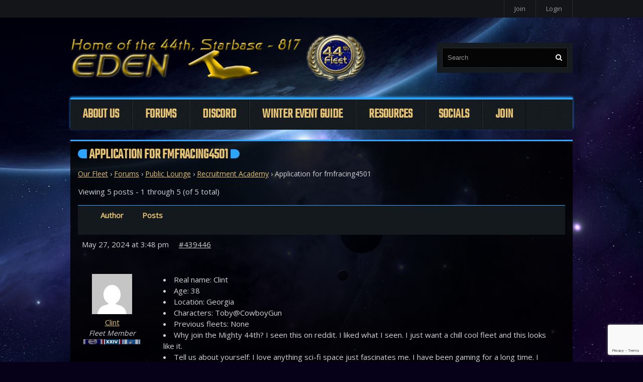

--- FILE ---
content_type: text/html; charset=UTF-8
request_url: https://startrek.44thfleet.com/forums/topic/application-for-fmfracing4501/
body_size: 20584
content:

<!DOCTYPE html>
<!--[if IE 7]>
<html class="ie ie7" lang="en-US">
<![endif]-->
<!--[if IE 8]>
<html class="ie ie8" lang="en-US">
<![endif]-->
<!--[if !(IE 7) & !(IE 8)]><!-->
<html lang="en-US">
<!--<![endif]-->
<head>
  <meta charset="UTF-8">
  <meta name="viewport" content="width=device-width">
  <title>Topic: Application for fmfracing4501 |  44th Fleet</title>
  <link href="https://fonts.googleapis.com/css2?family=Bangers&family=Open%20Sans&family=Teko&display=swap" rel="stylesheet">
  <link rel="profile" href="http://gmpg.org/xfn/11">
  <link rel="shortcut icon" href="https://startrek.44thfleet.com/wp-content/themes/fortyfour/images/xfavicon.png.pagespeed.ic.gp77EQrNRi.webp"/>
  <link rel="pingback" href="https://startrek.44thfleet.com/xmlrpc.php">
  <script>var ajaxurl='https://startrek.44thfleet.com/wp-admin/admin-ajax.php';</script>
  <meta name='robots' content='max-image-preview:large'/>
<link rel='dns-prefetch' href='//www.google.com'/>
<link rel='dns-prefetch' href='//stackpath.bootstrapcdn.com'/>
<link rel="alternate" title="oEmbed (JSON)" type="application/json+oembed" href="https://startrek.44thfleet.com/wp-json/oembed/1.0/embed?url=https%3A%2F%2Fstartrek.44thfleet.com%2Fforums%2Ftopic%2Fapplication-for-fmfracing4501%2F"/>
<link rel="alternate" title="oEmbed (XML)" type="text/xml+oembed" href="https://startrek.44thfleet.com/wp-json/oembed/1.0/embed?url=https%3A%2F%2Fstartrek.44thfleet.com%2Fforums%2Ftopic%2Fapplication-for-fmfracing4501%2F&#038;format=xml"/>
<style id='wp-img-auto-sizes-contain-inline-css' type='text/css'>img:is([sizes=auto i],[sizes^="auto," i]){contain-intrinsic-size:3000px 1500px}</style>
<link rel='stylesheet' id='badgeos-font-awesome-css' href='//stackpath.bootstrapcdn.com/font-awesome/4.7.0/css/font-awesome.min.css?ver=1' type='text/css' media='all'/>
<style id='wp-emoji-styles-inline-css' type='text/css'>img.wp-smiley,img.emoji{display:inline!important;border:none!important;box-shadow:none!important;height:1em!important;width:1em!important;margin:0 .07em!important;vertical-align:-.1em!important;background:none!important;padding:0!important}</style>
<link rel='stylesheet' id='wp-block-library-css' href='https://startrek.44thfleet.com/wp-includes/css/dist/block-library/A.style.min.css,qver=afec355d6b2a63de34aa20b2530b376e.pagespeed.cf.Ey8Q_jRO3Z.css' type='text/css' media='all'/>
<style id='global-styles-inline-css' type='text/css'>:root{--wp--preset--aspect-ratio--square:1;--wp--preset--aspect-ratio--4-3: 4/3;--wp--preset--aspect-ratio--3-4: 3/4;--wp--preset--aspect-ratio--3-2: 3/2;--wp--preset--aspect-ratio--2-3: 2/3;--wp--preset--aspect-ratio--16-9: 16/9;--wp--preset--aspect-ratio--9-16: 9/16;--wp--preset--color--black:#000;--wp--preset--color--cyan-bluish-gray:#abb8c3;--wp--preset--color--white:#fff;--wp--preset--color--pale-pink:#f78da7;--wp--preset--color--vivid-red:#cf2e2e;--wp--preset--color--luminous-vivid-orange:#ff6900;--wp--preset--color--luminous-vivid-amber:#fcb900;--wp--preset--color--light-green-cyan:#7bdcb5;--wp--preset--color--vivid-green-cyan:#00d084;--wp--preset--color--pale-cyan-blue:#8ed1fc;--wp--preset--color--vivid-cyan-blue:#0693e3;--wp--preset--color--vivid-purple:#9b51e0;--wp--preset--gradient--vivid-cyan-blue-to-vivid-purple:linear-gradient(135deg,#0693e3 0%,#9b51e0 100%);--wp--preset--gradient--light-green-cyan-to-vivid-green-cyan:linear-gradient(135deg,#7adcb4 0%,#00d082 100%);--wp--preset--gradient--luminous-vivid-amber-to-luminous-vivid-orange:linear-gradient(135deg,#fcb900 0%,#ff6900 100%);--wp--preset--gradient--luminous-vivid-orange-to-vivid-red:linear-gradient(135deg,#ff6900 0%,#cf2e2e 100%);--wp--preset--gradient--very-light-gray-to-cyan-bluish-gray:linear-gradient(135deg,#eee 0%,#a9b8c3 100%);--wp--preset--gradient--cool-to-warm-spectrum:linear-gradient(135deg,#4aeadc 0%,#9778d1 20%,#cf2aba 40%,#ee2c82 60%,#fb6962 80%,#fef84c 100%);--wp--preset--gradient--blush-light-purple:linear-gradient(135deg,#ffceec 0%,#9896f0 100%);--wp--preset--gradient--blush-bordeaux:linear-gradient(135deg,#fecda5 0%,#fe2d2d 50%,#6b003e 100%);--wp--preset--gradient--luminous-dusk:linear-gradient(135deg,#ffcb70 0%,#c751c0 50%,#4158d0 100%);--wp--preset--gradient--pale-ocean:linear-gradient(135deg,#fff5cb 0%,#b6e3d4 50%,#33a7b5 100%);--wp--preset--gradient--electric-grass:linear-gradient(135deg,#caf880 0%,#71ce7e 100%);--wp--preset--gradient--midnight:linear-gradient(135deg,#020381 0%,#2874fc 100%);--wp--preset--font-size--small:13px;--wp--preset--font-size--medium:20px;--wp--preset--font-size--large:36px;--wp--preset--font-size--x-large:42px;--wp--preset--spacing--20:.44rem;--wp--preset--spacing--30:.67rem;--wp--preset--spacing--40:1rem;--wp--preset--spacing--50:1.5rem;--wp--preset--spacing--60:2.25rem;--wp--preset--spacing--70:3.38rem;--wp--preset--spacing--80:5.06rem;--wp--preset--shadow--natural:6px 6px 9px rgba(0,0,0,.2);--wp--preset--shadow--deep:12px 12px 50px rgba(0,0,0,.4);--wp--preset--shadow--sharp:6px 6px 0 rgba(0,0,0,.2);--wp--preset--shadow--outlined:6px 6px 0 -3px #fff , 6px 6px #000;--wp--preset--shadow--crisp:6px 6px 0 #000}:where(.is-layout-flex){gap:.5em}:where(.is-layout-grid){gap:.5em}body .is-layout-flex{display:flex}.is-layout-flex{flex-wrap:wrap;align-items:center}.is-layout-flex > :is(*, div){margin:0}body .is-layout-grid{display:grid}.is-layout-grid > :is(*, div){margin:0}:where(.wp-block-columns.is-layout-flex){gap:2em}:where(.wp-block-columns.is-layout-grid){gap:2em}:where(.wp-block-post-template.is-layout-flex){gap:1.25em}:where(.wp-block-post-template.is-layout-grid){gap:1.25em}.has-black-color{color:var(--wp--preset--color--black)!important}.has-cyan-bluish-gray-color{color:var(--wp--preset--color--cyan-bluish-gray)!important}.has-white-color{color:var(--wp--preset--color--white)!important}.has-pale-pink-color{color:var(--wp--preset--color--pale-pink)!important}.has-vivid-red-color{color:var(--wp--preset--color--vivid-red)!important}.has-luminous-vivid-orange-color{color:var(--wp--preset--color--luminous-vivid-orange)!important}.has-luminous-vivid-amber-color{color:var(--wp--preset--color--luminous-vivid-amber)!important}.has-light-green-cyan-color{color:var(--wp--preset--color--light-green-cyan)!important}.has-vivid-green-cyan-color{color:var(--wp--preset--color--vivid-green-cyan)!important}.has-pale-cyan-blue-color{color:var(--wp--preset--color--pale-cyan-blue)!important}.has-vivid-cyan-blue-color{color:var(--wp--preset--color--vivid-cyan-blue)!important}.has-vivid-purple-color{color:var(--wp--preset--color--vivid-purple)!important}.has-black-background-color{background-color:var(--wp--preset--color--black)!important}.has-cyan-bluish-gray-background-color{background-color:var(--wp--preset--color--cyan-bluish-gray)!important}.has-white-background-color{background-color:var(--wp--preset--color--white)!important}.has-pale-pink-background-color{background-color:var(--wp--preset--color--pale-pink)!important}.has-vivid-red-background-color{background-color:var(--wp--preset--color--vivid-red)!important}.has-luminous-vivid-orange-background-color{background-color:var(--wp--preset--color--luminous-vivid-orange)!important}.has-luminous-vivid-amber-background-color{background-color:var(--wp--preset--color--luminous-vivid-amber)!important}.has-light-green-cyan-background-color{background-color:var(--wp--preset--color--light-green-cyan)!important}.has-vivid-green-cyan-background-color{background-color:var(--wp--preset--color--vivid-green-cyan)!important}.has-pale-cyan-blue-background-color{background-color:var(--wp--preset--color--pale-cyan-blue)!important}.has-vivid-cyan-blue-background-color{background-color:var(--wp--preset--color--vivid-cyan-blue)!important}.has-vivid-purple-background-color{background-color:var(--wp--preset--color--vivid-purple)!important}.has-black-border-color{border-color:var(--wp--preset--color--black)!important}.has-cyan-bluish-gray-border-color{border-color:var(--wp--preset--color--cyan-bluish-gray)!important}.has-white-border-color{border-color:var(--wp--preset--color--white)!important}.has-pale-pink-border-color{border-color:var(--wp--preset--color--pale-pink)!important}.has-vivid-red-border-color{border-color:var(--wp--preset--color--vivid-red)!important}.has-luminous-vivid-orange-border-color{border-color:var(--wp--preset--color--luminous-vivid-orange)!important}.has-luminous-vivid-amber-border-color{border-color:var(--wp--preset--color--luminous-vivid-amber)!important}.has-light-green-cyan-border-color{border-color:var(--wp--preset--color--light-green-cyan)!important}.has-vivid-green-cyan-border-color{border-color:var(--wp--preset--color--vivid-green-cyan)!important}.has-pale-cyan-blue-border-color{border-color:var(--wp--preset--color--pale-cyan-blue)!important}.has-vivid-cyan-blue-border-color{border-color:var(--wp--preset--color--vivid-cyan-blue)!important}.has-vivid-purple-border-color{border-color:var(--wp--preset--color--vivid-purple)!important}.has-vivid-cyan-blue-to-vivid-purple-gradient-background{background:var(--wp--preset--gradient--vivid-cyan-blue-to-vivid-purple)!important}.has-light-green-cyan-to-vivid-green-cyan-gradient-background{background:var(--wp--preset--gradient--light-green-cyan-to-vivid-green-cyan)!important}.has-luminous-vivid-amber-to-luminous-vivid-orange-gradient-background{background:var(--wp--preset--gradient--luminous-vivid-amber-to-luminous-vivid-orange)!important}.has-luminous-vivid-orange-to-vivid-red-gradient-background{background:var(--wp--preset--gradient--luminous-vivid-orange-to-vivid-red)!important}.has-very-light-gray-to-cyan-bluish-gray-gradient-background{background:var(--wp--preset--gradient--very-light-gray-to-cyan-bluish-gray)!important}.has-cool-to-warm-spectrum-gradient-background{background:var(--wp--preset--gradient--cool-to-warm-spectrum)!important}.has-blush-light-purple-gradient-background{background:var(--wp--preset--gradient--blush-light-purple)!important}.has-blush-bordeaux-gradient-background{background:var(--wp--preset--gradient--blush-bordeaux)!important}.has-luminous-dusk-gradient-background{background:var(--wp--preset--gradient--luminous-dusk)!important}.has-pale-ocean-gradient-background{background:var(--wp--preset--gradient--pale-ocean)!important}.has-electric-grass-gradient-background{background:var(--wp--preset--gradient--electric-grass)!important}.has-midnight-gradient-background{background:var(--wp--preset--gradient--midnight)!important}.has-small-font-size{font-size:var(--wp--preset--font-size--small)!important}.has-medium-font-size{font-size:var(--wp--preset--font-size--medium)!important}.has-large-font-size{font-size:var(--wp--preset--font-size--large)!important}.has-x-large-font-size{font-size:var(--wp--preset--font-size--x-large)!important}</style>

<style id='classic-theme-styles-inline-css' type='text/css'>.wp-block-button__link{color:#fff;background-color:#32373c;border-radius:9999px;box-shadow:none;text-decoration:none;padding:calc(.667em + 2px) calc(1.333em + 2px);font-size:1.125em}.wp-block-file__button{background:#32373c;color:#fff;text-decoration:none}</style>
<style id='bos-community-style-css' media='all'>.earned-user-credits-wrapper{width:100%;overflow:hidden;margin-bottom:30px;margin-top:30px}.earned-user-credits-wrapper .badgeos-credits{border:1px solid #e8e8e8;position:relative}.earned-user-credits-wrapper .badgeos-credits .badgeos-earned-credit{padding:15px 0}.earned-user-credits-wrapper .badgeos-credits h3{margin:0}.earned-user-credits-wrapper .badgeos-credits:nth-child( odd ) {width:30%;margin:20px 1%;float:left;padding:1%;box-shadow:1px 1px 3px 2px #ccc;background-color:#fff}.earned-user-credits-wrapper .badgeos-credits:nth-child( even ) {width:30%;margin:20px 2%;float:left;padding:1%;box-shadow:1px 1px 3px 2px #ccc;background-color:#fff}.profile_ranks_last_award_field{font-size:20px!important;font-weight:bolder}</style>
<link rel='stylesheet' id='bbp-default-css' href='https://startrek.44thfleet.com/wp-content/themes/fortyfour/css/bbpress.min.css?ver=2.6.14' type='text/css' media='all'/>
<link rel='stylesheet' id='bwg_fonts-css' href='https://startrek.44thfleet.com/wp-content/plugins/photo-gallery/css/bwg-fonts/A.fonts.css,qver=0.0.1.pagespeed.cf.49hMA8diQG.css' type='text/css' media='all'/>
<link rel='stylesheet' id='sumoselect-css' href='https://startrek.44thfleet.com/wp-content/plugins/photo-gallery/css/sumoselect.min.css?ver=3.4.6' type='text/css' media='all'/>
<link rel='stylesheet' id='mCustomScrollbar-css' href='https://startrek.44thfleet.com/wp-content/plugins/photo-gallery/css/jquery.mCustomScrollbar.min.css?ver=3.1.5' type='text/css' media='all'/>
<link rel='stylesheet' id='bwg_frontend-css' href='https://startrek.44thfleet.com/wp-content/plugins/photo-gallery/css/styles.min.css?ver=1.8.35' type='text/css' media='all'/>
<style id='wp-polls-css' media='all'>.wp-polls-archive{}.wp-polls,.wp-polls-form{}.wp-polls ul li,.wp-polls-ul li,.wp-polls-ans ul li{text-align:left;background-image:none;display:block}.wp-polls ul,.wp-polls-ul,.wp-polls-ans ul{text-align:left;list-style:none;float:none}.wp-polls ul li:before,.wp-polls-ans ul li:before,#sidebar ul ul li:before{content:''}.wp-polls IMG,.wp-polls LABEL,.wp-polls INPUT,.wp-polls-loading IMG,.wp-polls-image IMG{display:inline;border:0;padding:0;margin:0}.wp-polls-ul{padding:0;margin:0 0 10px 10px}.wp-polls-ans{width:100%;filter: alpha(opacity=100);-moz-opacity:1;opacity:1}.wp-polls-loading{display:none;text-align:center;height:16px;line-height:16px}.wp-polls-image{border:0}.wp-polls .Buttons{border:1px solid #c8c8c8;background-color:#f3f6f8}.wp-polls-paging a,.wp-polls-paging a:link{padding:2px 4px 2px 4px;margin:2px;text-decoration:none;border:1px solid #06c;color:#06c;background-color:#fff}.wp-polls-paging a:visited{padding:2px 4px 2px 4px;margin:2px;text-decoration:none;border:1px solid #06c;color:#06c;background-color:#fff}.wp-polls-paging a:hover{border:1px solid #000;color:#000;background-color:#fff}.wp-polls-paging a:active{padding:2px 4px 2px 4px;margin:2px;text-decoration:none;border:1px solid #06c;color:#06c;background-color:#fff}.wp-polls-paging span.pages{padding:2px 4px 2px 4px;margin:2px 2px 2px 2px;color:#000;border:1px solid #000;background-color:#fff}.wp-polls-paging span.current{padding:2px 4px 2px 4px;margin:2px;font-weight:bold;border:1px solid #000;color:#000;background-color:#fff}.wp-polls-paging span.extend{padding:2px 4px 2px 4px;margin:2px;border:1px solid #000;color:#000;background-color:#fff}</style>
<style id='wp-polls-inline-css' type='text/css'>
.wp-polls .pollbar {
	margin: 1px;
	font-size: 6px;
	line-height: 8px;
	height: 8px;
	background-image: url('https://startrek.44thfleet.com/wp-content/plugins/wp-polls/images/default/pollbg.gif');
	border: 1px solid #c8c8c8;
}

/*# sourceURL=wp-polls-inline-css */
</style>
<link rel='stylesheet' id='badgeos-single-css' href='https://startrek.44thfleet.com/wp-content/plugins/badgeos/css/badgeos-single.min.css?ver=3.7.1.6' type='text/css' media='all'/>
<link rel='stylesheet' id='parent-style-css' href='https://startrek.44thfleet.com/wp-content/themes/neongame/style.css?ver=afec355d6b2a63de34aa20b2530b376e' type='text/css' media='all'/>
<style id='superfish-css' media='all'>.sf-menu,.sf-menu *{margin:0;padding:0;list-style:none}.sf-menu li{position:relative}.sf-menu ul{position:absolute;display:none;top:100%;left:0;z-index:99}.sf-menu>li{float:left}.sf-menu li:hover>ul,.sf-menu li.sfHover>ul{display:block}.sf-menu a{display:block;position:relative}.sf-menu ul ul{top:0;left:100%}.sf-menu{float:left;margin-bottom:1em}.sf-menu ul{box-shadow:2px 2px 6px rgba(0,0,0,.2);min-width:12em;*width: 12em}.sf-menu a{border-left:1px solid #fff;border-top:1px solid #dfeeff;border-top:1px solid rgba(255,255,255,.5);padding:.75em 1em;text-decoration:none;zoom:1}.sf-menu a{color:#13a}.sf-menu li{background:#bdd2ff;white-space:nowrap;*white-space: normal;-webkit-transition:background .2s;transition:background .2s}.sf-menu ul li{background:#aabde6}.sf-menu ul ul li{background:#9aaedb}.sf-menu li:hover,.sf-menu li.sfHover{background:#cfdeff;-webkit-transition:none;transition:none}.sf-arrows .sf-with-ul{padding-right:2.5em;*padding-right: 1em}.sf-arrows .sf-with-ul:after{content:'';position:absolute;top:50%;right:1em;margin-top:-3px;height:0;width:0;border:5px solid transparent;border-top-color:#dfeeff;border-top-color:rgba(255,255,255,.5)}.sf-arrows>li>.sf-with-ul:focus:after,.sf-arrows>li:hover>.sf-with-ul:after,.sf-arrows>.sfHover>.sf-with-ul:after{border-top-color:#fff}.sf-arrows ul .sf-with-ul:after{margin-top:-5px;margin-right:-3px;border-color:transparent;border-left-color:#dfeeff;border-left-color:rgba(255,255,255,.5)}.sf-arrows ul li>.sf-with-ul:focus:after,.sf-arrows ul li:hover>.sf-with-ul:after,.sf-arrows ul .sfHover>.sf-with-ul:after{border-left-color:#fff}</style>
<link rel='stylesheet' id='master-style-css' href='https://startrek.44thfleet.com/wp-content/themes/neongame/styles/main.css?ver=afec355d6b2a63de34aa20b2530b376e' type='text/css' media='all'/>
<link rel='stylesheet' id='style-css' href='https://startrek.44thfleet.com/wp-content/themes/fortyfour/style.css?ver=afec355d6b2a63de34aa20b2530b376e' type='text/css' media='all'/>
<style id='fontawesome-css' media='all'>@font-face{font-family:'FontAwesome';src:url(/wp-content/themes/neongame/styles/fonts/fontawesome-webfont.eot?v=4.3.0);src:url(/wp-content/themes/neongame/styles/fonts/fontawesome-webfont.eot?#iefix&v=4.3.0) format('embedded-opentype') , url(/wp-content/themes/neongame/styles/fonts/fontawesome-webfont.woff2?v=4.3.0) format('woff2') , url(/wp-content/themes/neongame/styles/fonts/fontawesome-webfont.woff?v=4.3.0) format('woff') , url(/wp-content/themes/neongame/styles/fonts/fontawesome-webfont.ttf?v=4.3.0) format('truetype') , url(/wp-content/themes/neongame/styles/fonts/fontawesome-webfont.svg?v=4.3.0#fontawesomeregular) format('svg');font-weight:normal;font-style:normal}</style>
<style id='gdbto-front-css' media='all'>.d4p-bbt-quote-block{margin-top:5px;padding-top:5px;border-top:1px solid #ddd;text-align:right}.d4p-bbt-quote-title{font-weight:700;padding-bottom:2px;margin-bottom:5px;border-bottom:1px solid #ddd}.bbp-signature{border-top:1px solid #ddd;margin-top:15px;padding:5px 0}</style>
<link rel='stylesheet' id='gdatt-attachments-css' href='https://startrek.44thfleet.com/wp-content/plugins/gd-bbpress-attachments/css/front.min.css?ver=4.9.3_b2830_free' type='text/css' media='all'/>
<script type="text/javascript" src="https://startrek.44thfleet.com/wp-includes/js/jquery/jquery.min.js,qver=3.7.1.pagespeed.jm.PoWN7KAtLT.js" id="jquery-core-js"></script>
<script type="text/javascript" src="https://startrek.44thfleet.com/wp-includes/js/jquery/jquery-migrate.min.js,qver=3.4.1.pagespeed.jm.bhhu-RahTI.js" id="jquery-migrate-js"></script>
<script type="text/javascript" src="https://startrek.44thfleet.com/wp-content/plugins/photo-gallery/js/jquery.sumoselect.min.js,qver=3.4.6.pagespeed.jm.kliyCfPQtR.js" id="sumoselect-js"></script>
<script src="https://startrek.44thfleet.com/wp-content/plugins/photo-gallery/js/tocca.min.js,qver==2.0.9+jquery.mCustomScrollbar.concat.min.js,qver==3.1.5+jquery.fullscreen.min.js,qver==0.6.0.pagespeed.jc.4G8FgYoL0v.js"></script><script>eval(mod_pagespeed_SCnqz6UWBw);</script>
<script>eval(mod_pagespeed_0FT12UB2RO);</script>
<script>eval(mod_pagespeed_Vz98pL81NY);</script>
<script type="text/javascript" id="bwg_frontend-js-extra">//<![CDATA[
var bwg_objectsL10n={"bwg_field_required":"field is required.","bwg_mail_validation":"This is not a valid email address.","bwg_search_result":"There are no images matching your search.","bwg_select_tag":"Select Tag","bwg_order_by":"Order By","bwg_search":"Search","bwg_show_ecommerce":"Show Ecommerce","bwg_hide_ecommerce":"Hide Ecommerce","bwg_show_comments":"Show Comments","bwg_hide_comments":"Hide Comments","bwg_restore":"Restore","bwg_maximize":"Maximize","bwg_fullscreen":"Fullscreen","bwg_exit_fullscreen":"Exit Fullscreen","bwg_search_tag":"SEARCH...","bwg_tag_no_match":"No tags found","bwg_all_tags_selected":"All tags selected","bwg_tags_selected":"tags selected","play":"Play","pause":"Pause","is_pro":"","bwg_play":"Play","bwg_pause":"Pause","bwg_hide_info":"Hide info","bwg_show_info":"Show info","bwg_hide_rating":"Hide rating","bwg_show_rating":"Show rating","ok":"Ok","cancel":"Cancel","select_all":"Select all","lazy_load":"0","lazy_loader":"https://startrek.44thfleet.com/wp-content/plugins/photo-gallery/images/ajax_loader.png","front_ajax":"0","bwg_tag_see_all":"see all tags","bwg_tag_see_less":"see less tags"};
//]]></script>
<script type="text/javascript" src="https://startrek.44thfleet.com/wp-content/plugins/photo-gallery/js/scripts.min.js,qver=1.8.35.pagespeed.ce.D85sMdoQO8.js" id="bwg_frontend-js"></script>
<script src="https://startrek.44thfleet.com/wp-content/themes/fortyfour,_js,_frontend.js,qver==afec355d6b2a63de34aa20b2530b376e+fortyfour,_js,_superfish.min.js,qver==afec355d6b2a63de34aa20b2530b376e+neongame,_js,_jquery.touchSwipe.min.js,qver==afec355d6b2a63de34aa20b2530b376e+neongame,_js,_jquery.cycle.all.js,qver==afec355d6b2a63de34aa20b2530b376e.pagespeed.jc.E1CmHDKdDs.js"></script><script>eval(mod_pagespeed_215_ssX9T8);</script>
<script type="text/javascript" src="https://www.google.com/recaptcha/api.js?render=6Lcy93cUAAAAACo4hW8p5pChLVbrxE51w_71XjHY&amp;ver=afec355d6b2a63de34aa20b2530b376e" id="google_recaptcha-js"></script>
<script>eval(mod_pagespeed_TOrOxHepU2);</script>
<script>eval(mod_pagespeed_b6BBUQ3OtQ);</script>
<script>eval(mod_pagespeed_0VqYygWL$X);</script>
<link rel="https://api.w.org/" href="https://startrek.44thfleet.com/wp-json/"/><link rel="EditURI" type="application/rsd+xml" title="RSD" href="https://startrek.44thfleet.com/xmlrpc.php?rsd"/>

<link rel="canonical" href="https://startrek.44thfleet.com/forums/topic/application-for-fmfracing4501/"/>
<link rel='shortlink' href='https://startrek.44thfleet.com/?p=439446'/>

	<script type="text/javascript">var ajaxurl='https://startrek.44thfleet.com/wp-admin/admin-ajax.php';</script>

<meta name="generator" content="performance-lab 4.0.1; plugins: ">
<script type="text/javascript">(function(url){if(/(?:Chrome\/26\.0\.1410\.63 Safari\/537\.31|WordfenceTestMonBot)/.test(navigator.userAgent)){return;}var addEvent=function(evt,handler){if(window.addEventListener){document.addEventListener(evt,handler,false);}else if(window.attachEvent){document.attachEvent('on'+evt,handler);}};var removeEvent=function(evt,handler){if(window.removeEventListener){document.removeEventListener(evt,handler,false);}else if(window.detachEvent){document.detachEvent('on'+evt,handler);}};var evts='contextmenu dblclick drag dragend dragenter dragleave dragover dragstart drop keydown keypress keyup mousedown mousemove mouseout mouseover mouseup mousewheel scroll'.split(' ');var logHuman=function(){if(window.wfLogHumanRan){return;}window.wfLogHumanRan=true;var wfscr=document.createElement('script');wfscr.type='text/javascript';wfscr.async=true;wfscr.src=url+'&r='+Math.random();(document.getElementsByTagName('head')[0]||document.getElementsByTagName('body')[0]).appendChild(wfscr);for(var i=0;i<evts.length;i++){removeEvent(evts[i],logHuman);}};for(var i=0;i<evts.length;i++){addEvent(evts[i],logHuman);}})('//startrek.44thfleet.com/?wordfence_lh=1&hid=F3D995CAF65007780987B11AD88E7EAE');</script>		
					<link rel="alternate" type="application/rss+xml" title="RSS Feed" href="http://startrek.44thfleet.com/feed/"/>
				
		<style type="text/css"></style>
		
				
				
	<link rel="icon" href="https://startrek.44thfleet.com/wp-content/uploads/2016/09/xSovereign001-favicon-90x90.png.pagespeed.ic.lzz4B-jU-s.webp" sizes="32x32"/>
<link rel="icon" href="https://startrek.44thfleet.com/wp-content/uploads/2016/09/xSovereign001-favicon.png.pagespeed.ic.nkFYsYqiOF.webp" sizes="192x192"/>
<link rel="apple-touch-icon" href="https://startrek.44thfleet.com/wp-content/uploads/2016/09/xSovereign001-favicon.png.pagespeed.ic.nkFYsYqiOF.webp"/>
<meta name="msapplication-TileImage" content="https://startrek.44thfleet.com/wp-content/uploads/2016/09/Sovereign001-favicon.png"/>
</head>


<body class="bp-legacy topic bbpress bbp-no-js wp-singular topic-template-default single single-topic postid-439446 wp-theme-neongame wp-child-theme-fortyfour metaslider-plugin">
<script>(function(i,s,o,g,r,a,m){i['GoogleAnalyticsObject']=r;i[r]=i[r]||function(){(i[r].q=i[r].q||[]).push(arguments)},i[r].l=1*new Date();a=s.createElement(o),m=s.getElementsByTagName(o)[0];a.async=1;a.src=g;m.parentNode.insertBefore(a,m)})(window,document,'script','https://www.google-analytics.com/analytics.js','ga');ga('create','UA-84312586-1','auto');ga('send','pageview');ga('send','anonymizeIp',true);</script>
  <div id="page">
    
    <header class="site-header">
      
      <!-- Mobile Menu Trigger -->
      <div id="mobile-menu-trigger">
	<a href="#" class="icon">&#xf0c9;</a>
      </div>
      <!-- /Mobile Menu Trigger -->
      
      <div id="topmenu-container">
	<div class="boxed-container">
	  
	  <!-- extra Menu -->
	  <nav id='extra-menu' class="site-navigation" role="navigation">
	    <div class="menu-empty-menu-container"><ul id="menu-empty-menu" class="nav-menu"><li id="join-link" class="menu-item menu-type-link"><a href="https://startrek.44thfleet.com/join-the-44th/" title="Join">Join</a></li><li id="login-link" class="menu-item menu-type-link"><a href="https://startrek.44thfleet.com/wp-login.php?redirect_to=https%3A%2F%2Fstartrek.44thfleet.com%2Fforums%2Ftopic%2Fapplication-for-fmfracing4501%2F" title="Login">Login</a></li></ul></div>	  </nav>	
	  <!-- / extra Menu -->
	  
	  <div class="clear"></div>
	  
	</div>
      </div>				
      
      <div class="boxed-container">
	
	<!-- Logo -->
	<a id='logo' href='https://startrek.44thfleet.com/'><img src='https://startrek.44thfleet.com/wp-content/uploads/2016/09/xVeritasu-Romulus.png.pagespeed.ic.nYlGbSbQR3.webp' alt='44th Fleet' title="44th Fleet"></a>
	<!-- / Logo -->
	
	<!-- Search -->
	<div class="headersearch" title="">
	   
<form role="search" method="get" class="search-form" action="https://startrek.44thfleet.com/">
	<div class="search-box">
		<input type="search" class="search-field" placeholder="Search" value="" name="s" title=""/>
		<input type="submit" class="search-submit icon" value="&#xf002;"/>
	</div>
</form>	</div>
	<!-- / Search -->
	
	<div class="clear"></div>
      </div>
      
      <div id="mainmenu-container">
	<div class="boxed-container">
	  
	  <!-- Main Menu -->
	  <nav id='main-menu' class="site-navigation mobile-menu" role="navigation">
	    <div class="menu-navigation-menu-container"><ul id="menu-navigation-menu" class="nav-menu"><li id="menu-item-152650" class="menu-item menu-item-type-post_type menu-item-object-page menu-item-has-children menu-item-152650"><a href="https://startrek.44thfleet.com/whoarewe/">About Us</a>
<ul class="sub-menu">
	<li id="menu-item-26312" class="menu-item menu-item-type-post_type menu-item-object-page menu-item-26312"><a href="https://startrek.44thfleet.com/whoarewe/">Who Are We?</a></li>
	<li id="menu-item-26313" class="menu-item menu-item-type-post_type menu-item-object-page menu-item-26313"><a href="https://startrek.44thfleet.com/ourhistory/">Our History</a></li>
	<li id="menu-item-26315" class="menu-item menu-item-type-post_type menu-item-object-page menu-item-26315"><a href="https://startrek.44thfleet.com/44thcharter/">The 44th Charter</a></li>
	<li id="menu-item-26314" class="menu-item menu-item-type-post_type menu-item-object-page menu-item-26314"><a href="https://startrek.44thfleet.com/rules/">Rules and Regulations</a></li>
	<li id="menu-item-26323" class="menu-item menu-item-type-post_type menu-item-object-page menu-item-26323"><a href="https://startrek.44thfleet.com/fleet-officers/">Fleet Officers</a></li>
	<li id="menu-item-26320" class="menu-item menu-item-type-post_type menu-item-object-page menu-item-26320"><a href="https://startrek.44thfleet.com/hold/">Holdings</a></li>
	<li id="menu-item-198416" class="menu-item menu-item-type-post_type menu-item-object-page menu-item-198416"><a href="https://startrek.44thfleet.com/fleet-roster/">Fleet Roster</a></li>
	<li id="menu-item-26317" class="menu-item menu-item-type-post_type menu-item-object-page menu-item-has-children menu-item-26317"><a href="https://startrek.44thfleet.com/armada/">Armada</a>
	<ul class="sub-menu">
		<li id="menu-item-152649" class="menu-item menu-item-type-post_type menu-item-object-page menu-item-152649"><a href="https://startrek.44thfleet.com/armada/">Armada Headquarters</a></li>
		<li id="menu-item-26318" class="menu-item menu-item-type-post_type menu-item-object-page menu-item-26318"><a href="https://startrek.44thfleet.com/armada/44-fed-arm/">The Armadas of the Mighty 44th</a></li>
	</ul>
</li>
</ul>
</li>
<li id="menu-item-26774" class="menu-item menu-item-type-custom menu-item-object-custom menu-item-has-children menu-item-26774"><a href="/forums/">Forums</a>
<ul class="sub-menu">
	<li id="menu-item-26243" class="menu-item menu-item-type-post_type_archive menu-item-object-forum menu-item-26243"><a href="https://startrek.44thfleet.com/forums/">Main Forums</a></li>
	<li id="menu-item-26773" class="menu-item menu-item-type-post_type menu-item-object-page menu-item-26773"><a href="https://startrek.44thfleet.com/w/latest/">Latest Activity</a></li>
	<li id="menu-item-182674" class="menu-item menu-item-type-post_type_archive menu-item-object-forum-ribbon menu-item-182674"><a href="https://startrek.44thfleet.com/forum-ribbon/">Forum Ribbons</a></li>
</ul>
</li>
<li id="menu-item-179803" class="menu-item menu-item-type-custom menu-item-object-custom menu-item-179803"><a href="https://discord.gg/44thfleet">Discord</a></li>
<li id="menu-item-437740" class="menu-item menu-item-type-post_type menu-item-object-page menu-item-437740"><a href="https://startrek.44thfleet.com/qs-winter-wonderland-faq-guide/">Winter Event Guide</a></li>
<li id="menu-item-179561" class="menu-item menu-item-type-custom menu-item-object-custom menu-item-has-children menu-item-179561"><a href="#">Resources</a>
<ul class="sub-menu">
	<li id="menu-item-440149" class="menu-item menu-item-type-custom menu-item-object-custom menu-item-440149"><a href="https://discord.com/channels/206867578931380225/1308170202927599656/1308170202927599656">44th Academy (Discord)</a></li>
	<li id="menu-item-432556" class="menu-item menu-item-type-post_type menu-item-object-page menu-item-432556"><a href="https://startrek.44thfleet.com/jj_jiminey-and-sukobis-progressive-directed-energy-weapon-cannon-series-part-1-introduction-free-to-play/">Sukobi’s Progressive DEW (Cannon) Series</a></li>
	<li id="menu-item-179560" class="menu-item menu-item-type-post_type menu-item-object-page menu-item-179560"><a href="https://startrek.44thfleet.com/beginners-guide-faqs/">Beginner&#8217;s Guide</a></li>
	<li id="menu-item-436842" class="menu-item menu-item-type-post_type menu-item-object-page menu-item-436842"><a href="https://startrek.44thfleet.com/risa-summer-event-faq-guide/">Risa Guide</a></li>
	<li id="menu-item-26311" class="menu-item menu-item-type-post_type menu-item-object-page menu-item-26311"><a href="https://startrek.44thfleet.com/links/">Links</a></li>
</ul>
</li>
<li id="menu-item-440161" class="menu-item menu-item-type-custom menu-item-object-custom menu-item-440161"><a href="https://linktr.ee/44thfleet">Socials</a></li>
<li id="menu-item-152643" class="menu-item menu-item-type-post_type menu-item-object-page menu-item-152643"><a href="https://startrek.44thfleet.com/join-the-44th/">Join</a></li>
</ul></div>	  </nav>
	  <!-- / Main Menu -->
	  
	  <div class="clear"></div>
	</div>
	
	
	
	
	
	<div class="boxed-container">
	  <!-- Slider -->
	  	  <!-- / Slider -->
	  <div class="clear"></div>
	</div>
	
	
    </header>
    
    
    <div id="wrapper" class="site-content" role="main">
      <div class="boxed-container">

	

	<div id='container'>
						
			        
	<article>
	
		<h1 class="entry-title">Application for fmfracing4501</h1>

		<!-- ========== Post Featured Image ========== -->
			
		<!-- ========== Post content in single post page ========== -->
		<div class="entry-content content-block">
			
<div id="bbpress-forums">

	<div class="bbp-breadcrumb"><p><a href="https://startrek.44thfleet.com" class="bbp-breadcrumb-home">Our Fleet</a> <span class="bbp-breadcrumb-sep">&rsaquo;</span> <a href="https://startrek.44thfleet.com/forums/" class="bbp-breadcrumb-root">Forums</a> <span class="bbp-breadcrumb-sep">&rsaquo;</span> <a href="https://startrek.44thfleet.com/forums/forum/public-lounge/" class="bbp-breadcrumb-forum">Public Lounge</a> <span class="bbp-breadcrumb-sep">&rsaquo;</span> <a href="https://startrek.44thfleet.com/forums/forum/public-lounge/recruitment-academy/" class="bbp-breadcrumb-forum">Recruitment Academy</a> <span class="bbp-breadcrumb-sep">&rsaquo;</span> <span class="bbp-breadcrumb-current">Application for fmfracing4501</span></p></div>
	
	
		
		
		
		
			

<div class="bbp-pagination">
	<div class="bbp-pagination-count">

		Viewing 5 posts - 1 through 5 (of 5 total)
	</div>

	<div class="bbp-pagination-links">

		
	</div>
</div>


			

<ul id="topic-439446-replies" class="forums bbp-replies">

	<li class="bbp-header">

		<div class="bbp-reply-author">Author</div><!-- .bbp-reply-author -->

		<div class="bbp-reply-content">

			
				Posts
				
				
			
		</div><!-- .bbp-reply-content -->

	</li><!-- .bbp-header -->

	<li class="bbp-body">

		
			
				
<div id="post-439446" class="bbp-reply-header">

	<div class="bbp-meta">

		<span class="bbp-reply-post-date">May 27, 2024 at 3:48 pm</span>

		
		<a href="https://startrek.44thfleet.com/forums/topic/application-for-fmfracing4501/#post-439446" class="bbp-reply-permalink">#439446</a>

		
		<span class="bbp-admin-links"></span>
		
	</div><!-- .bbp-meta -->

</div><!-- #post-439446 -->

<div class="loop-item-0 user-id-47705 bbp-parent-forum-153411 bbp-parent-topic-153413 bbp-reply-position-1 odd  post-439446 topic type-topic status-publish hentry">

	<div class="bbp-reply-author">

		
		<a href="https://startrek.44thfleet.com/members/fmfracing4501/" title="View Clint&#039;s profile" class="bbp-author-link"><span class="bbp-author-avatar"><img alt='' src='//www.gravatar.com/avatar/56689998fb7a1eac3634da73550ee808?s=80&#038;r=g&#038;d=mm' srcset='//www.gravatar.com/avatar/56689998fb7a1eac3634da73550ee808?s=80&#038;r=g&#038;d=mm 2x' class='avatar avatar-80 photo' height='80' width='80' loading='lazy' decoding='async'/></span><span class="bbp-author-name">Clint</span></a><div class="bbp-author-role">Fleet Member</div>
		<div class="bbp-author-badges"><a href="https://startrek.44thfleet.com/forum-ribbon/joined-the-44th/"><img src="[data-uri]" class="attachment-40x10 size-40x10 wp-post-image" alt="" title="" decoding="async" loading="lazy" srcset="https://startrek.44thfleet.com/wp-content/uploads/2016/09/x44th_sevice2.jpg.pagespeed.ic.eD0YfJBaGc.webp 100w, https://startrek.44thfleet.com/wp-content/uploads/2016/09/x44th_sevice2-3x1.jpg.pagespeed.ic.GeLRd2kVm9.webp 3w, https://startrek.44thfleet.com/wp-content/uploads/2016/09/x44th_sevice2-90x30.jpg.pagespeed.ic.U9em-fD2kA.webp 90w" sizes="auto, (max-width: 33px) 100vw, 33px"/></a><a href="https://startrek.44thfleet.com/forum-ribbon/joined-in-year-x/joined-in-2024/"><img src="[data-uri]" class="attachment-40x10 size-40x10 wp-post-image" alt="" title="" decoding="async" loading="lazy" srcset="https://startrek.44thfleet.com/wp-content/uploads/2024/02/xJoined-2024-50x14.png.pagespeed.ic.3kjGD1PQwn.webp 50w, https://startrek.44thfleet.com/wp-content/uploads/2024/02/xJoined-2024-90x28.png.pagespeed.ic.PlJjVJfoup.webp 90w, https://startrek.44thfleet.com/wp-content/uploads/2024/02/Joined-2024-4x1.png 4w, https://startrek.44thfleet.com/wp-content/uploads/2024/02/xJoined-2024.png.pagespeed.ic.Fg0hoAX8a9.webp 100w" sizes="auto, (max-width: 36px) 100vw, 36px"/></a><a href="https://startrek.44thfleet.com/forum-ribbon/starfleet-captain/"><img src="[data-uri]" class="attachment-40x10 size-40x10 wp-post-image" alt="" title="" srcset="https://startrek.44thfleet.com/wp-content/uploads/2018/03/xCanon-TOS-100x25.png.pagespeed.ic.7pVTwvxQsA.webp 100w, https://startrek.44thfleet.com/wp-content/uploads/2018/03/xCanon-TOS-4x1.png.pagespeed.ic.QOJqyx-smP.webp 4w, https://startrek.44thfleet.com/wp-content/uploads/2018/03/xCanon-TOS.png.pagespeed.ic._Zhp00-Uwh.webp 128w" sizes="(max-width: 40px) 100vw, 40px"/></a></div>
	</div><!-- .bbp-reply-author -->

	<div class="bbp-reply-content">

		
		
<ul>
<li>Real name: Clint</li>
<li>Age: 38</li>
<li>Location: Georgia</li>
<li>Characters: Toby@CowboyGun</li>
<li>Previous fleets: None</li>
<li>Why join the Mighty 44th? I seen this on reddit. I liked what I seen. I just want a chill cool fleet and this looks like it.</li>
<li>Tell us about yourself: I love anything sci-fi space just fascinates me. I have been gaming for a long time. I am a cool chill dude who likes to make new friends.</li>
<li>Do you accept the rules and regulations? Yes</li>
</ul>

		
	</div><!-- .bbp-reply-content -->

</div><!-- .reply -->

			
				
<div id="post-439447" class="bbp-reply-header">

	<div class="bbp-meta">

		<span class="bbp-reply-post-date">May 28, 2024 at 7:41 pm</span>

		
		<a href="https://startrek.44thfleet.com/forums/topic/application-for-fmfracing4501/#post-439447" class="bbp-reply-permalink">#439447</a>

		
		<span class="bbp-admin-links"></span>
		
	</div><!-- .bbp-meta -->

</div><!-- #post-439447 -->

<div class="loop-item-1 user-id-46079 bbp-parent-forum-153413 bbp-parent-topic-439446 bbp-reply-position-2 even  post-439447 reply type-reply status-publish hentry">

	<div class="bbp-reply-author">

		
		<a href="https://startrek.44thfleet.com/members/nowakl2000/" title="View Frarry&#039;s profile" class="bbp-author-link"><span class="bbp-author-avatar"><img alt='' src='https://startrek.44thfleet.com/wp-content/uploads/avatars/46079/1701926969-bpfull.png' srcset='https://startrek.44thfleet.com/wp-content/uploads/avatars/46079/1701926969-bpfull.png 2x' class='avatar avatar-80 photo' height='80' width='80' loading='lazy' decoding='async'/></span><span class="bbp-author-name">Frarry</span></a><div class="bbp-author-role">Commodore</div>
		<div class="bbp-author-badges"><a href="https://startrek.44thfleet.com/forum-ribbon/joined-the-44th/"><img src="[data-uri]" class="attachment-40x10 size-40x10 wp-post-image" alt="" title="" decoding="async" loading="lazy" srcset="https://startrek.44thfleet.com/wp-content/uploads/2016/09/x44th_sevice2.jpg.pagespeed.ic.eD0YfJBaGc.webp 100w, https://startrek.44thfleet.com/wp-content/uploads/2016/09/x44th_sevice2-3x1.jpg.pagespeed.ic.GeLRd2kVm9.webp 3w, https://startrek.44thfleet.com/wp-content/uploads/2016/09/x44th_sevice2-90x30.jpg.pagespeed.ic.U9em-fD2kA.webp 90w" sizes="auto, (max-width: 33px) 100vw, 33px"/></a><a href="https://startrek.44thfleet.com/forum-ribbon/joined-in-year-x/joined-in-2023/"><img src="[data-uri]" class="attachment-40x10 size-40x10 wp-post-image" alt="" title="" decoding="async" loading="lazy" srcset="https://startrek.44thfleet.com/wp-content/uploads/2022/12/xJoined-2023-50x14.png.pagespeed.ic.E1yas38cjU.webp 50w, https://startrek.44thfleet.com/wp-content/uploads/2022/12/xJoined-2023-90x28.png.pagespeed.ic.CJrdVBFnO-.webp 90w, https://startrek.44thfleet.com/wp-content/uploads/2022/12/xJoined-2023-4x1.png.pagespeed.ic.YvHKKpwIXE.webp 4w, https://startrek.44thfleet.com/wp-content/uploads/2022/12/xJoined-2023.png.pagespeed.ic.f8-4YuCwmc.webp 100w" sizes="auto, (max-width: 36px) 100vw, 36px"/></a><a href="https://startrek.44thfleet.com/forum-ribbon/commodore/"><img width="38" height="10" src="https://startrek.44thfleet.com/wp-content/uploads/2016/09/Ribbon_Red_Starz_104x28-90x24.jpg" class="attachment-40x10 size-40x10 wp-post-image" alt="" title="" decoding="async" loading="lazy" srcset="https://startrek.44thfleet.com/wp-content/uploads/2016/09/Ribbon_Red_Starz_104x28-90x24.jpg 90w, https://startrek.44thfleet.com/wp-content/uploads/2016/09/xRibbon_Red_Starz_104x28-100x23.jpg.pagespeed.ic.1LQ_8z5Tpg.webp 100w, https://startrek.44thfleet.com/wp-content/uploads/2016/09/Ribbon_Red_Starz_104x28.jpg 104w" sizes="auto, (max-width: 38px) 100vw, 38px"/></a><a href="https://startrek.44thfleet.com/forum-ribbon/44th-gamma-colonizer/"><img src="[data-uri]" class="attachment-40x10 size-40x10 wp-post-image" alt="" title="" decoding="async" loading="lazy" srcset="https://startrek.44thfleet.com/wp-content/uploads/2016/09/x44th_Gamma-Colonizer-150x99.jpg.pagespeed.ic.SXFy4KAPyP.webp 150w, https://startrek.44thfleet.com/wp-content/uploads/2016/09/x44th_Gamma-Colonizer-3x1.jpg.pagespeed.ic.zGpDIkZo5l.webp 3w" sizes="auto, (max-width: 15px) 100vw, 15px"/></a><a href="https://startrek.44thfleet.com/forum-ribbon/kdf-captain/"><img src="[data-uri]" class="attachment-40x10 size-40x10 wp-post-image" alt="" title="" decoding="async" loading="lazy" srcset="https://startrek.44thfleet.com/wp-content/uploads/2018/03/xCanon-KDF-100x25.png.pagespeed.ic.aUKZCO4_JG.webp 100w, https://startrek.44thfleet.com/wp-content/uploads/2018/03/xCanon-KDF-4x1.png.pagespeed.ic.md9u9IOi5U.webp 4w, https://startrek.44thfleet.com/wp-content/uploads/2018/03/xCanon-KDF.png.pagespeed.ic.YyJ2zNyFFv.webp 128w" sizes="auto, (max-width: 40px) 100vw, 40px"/></a><a href="https://startrek.44thfleet.com/forum-ribbon/starfleet-captain/"><img src="[data-uri]" class="attachment-40x10 size-40x10 wp-post-image" alt="" title="" srcset="https://startrek.44thfleet.com/wp-content/uploads/2018/03/xCanon-TOS-100x25.png.pagespeed.ic.7pVTwvxQsA.webp 100w, https://startrek.44thfleet.com/wp-content/uploads/2018/03/xCanon-TOS-4x1.png.pagespeed.ic.QOJqyx-smP.webp 4w, https://startrek.44thfleet.com/wp-content/uploads/2018/03/xCanon-TOS.png.pagespeed.ic._Zhp00-Uwh.webp 128w" sizes="(max-width: 40px) 100vw, 40px"/></a><a href="https://startrek.44thfleet.com/forum-ribbon/dominion-captain/"><img src="[data-uri]" class="attachment-40x10 size-40x10 wp-post-image" alt="" title="" decoding="async" loading="lazy" srcset="https://startrek.44thfleet.com/wp-content/uploads/2018/05/xCanon-Dominion-100x25.png.pagespeed.ic.grN8mVJPOa.webp 100w, https://startrek.44thfleet.com/wp-content/uploads/2018/05/xCanon-Dominion-4x1.png.pagespeed.ic.EUVFm-AdX4.webp 4w, https://startrek.44thfleet.com/wp-content/uploads/2018/05/xCanon-Dominion.png.pagespeed.ic.SqmFXlMWK9.webp 128w" sizes="auto, (max-width: 40px) 100vw, 40px"/></a><a href="https://startrek.44thfleet.com/forum-ribbon/romulan-captain/"><img src="[data-uri]" class="attachment-40x10 size-40x10 wp-post-image" alt="" title="" decoding="async" loading="lazy" srcset="https://startrek.44thfleet.com/wp-content/uploads/2018/06/xRomulan-captain-100x25.png.pagespeed.ic.QlClsoIRef.webp 100w, https://startrek.44thfleet.com/wp-content/uploads/2018/06/xRomulan-captain-4x1.png.pagespeed.ic.NR25Q9J6Iv.webp 4w, https://startrek.44thfleet.com/wp-content/uploads/2018/06/xRomulan-captain.png.pagespeed.ic.UfbFpB44MJ.webp 128w" sizes="auto, (max-width: 40px) 100vw, 40px"/></a><a href="https://startrek.44thfleet.com/forum-ribbon/pollster/"><img src="[data-uri]" class="attachment-40x10 size-40x10 wp-post-image" alt="" title="" decoding="async" loading="lazy" srcset="https://startrek.44thfleet.com/wp-content/uploads/2016/09/x01_service_04_1-year-100x27.png.pagespeed.ic.AsSzNJcCuQ.webp 100w, https://startrek.44thfleet.com/wp-content/uploads/2016/09/x01_service_04_1-year.png.pagespeed.ic.ABVZVr1lvN.webp 104w" sizes="auto, (max-width: 37px) 100vw, 37px"/></a></div>
	</div><!-- .bbp-reply-author -->

	<div class="bbp-reply-content">

		
		<p>Hi Clint,</p>
<p>Is your character on Fed or Klingon side? I tried inviting from both and got errors on both. Can you check to see if you have something like #1234 after your name in game? The easiest way is to put a message in local chat to see what your full character name is. Once we have that information, we can process your application and get you invited to the fleet.</p>
<p>Thanks,<br/>
Frarry</p>

		
	</div><!-- .bbp-reply-content -->

</div><!-- .reply -->

			
				
<div id="post-439448" class="bbp-reply-header">

	<div class="bbp-meta">

		<span class="bbp-reply-post-date">May 28, 2024 at 11:38 am</span>

		
		<a href="https://startrek.44thfleet.com/forums/topic/application-for-fmfracing4501/#post-439448" class="bbp-reply-permalink">#439448</a>

		
		<span class="bbp-admin-links"></span>
		
	</div><!-- .bbp-meta -->

</div><!-- #post-439448 -->

<div class="loop-item-2 user-id-47705 bbp-parent-forum-153413 bbp-parent-topic-439446 bbp-reply-position-3 odd topic-author  post-439448 reply type-reply status-publish hentry">

	<div class="bbp-reply-author">

		
		<a href="https://startrek.44thfleet.com/members/fmfracing4501/" title="View Clint&#039;s profile" class="bbp-author-link"><span class="bbp-author-avatar"><img alt='' src='//www.gravatar.com/avatar/56689998fb7a1eac3634da73550ee808?s=80&#038;r=g&#038;d=mm' srcset='//www.gravatar.com/avatar/56689998fb7a1eac3634da73550ee808?s=80&#038;r=g&#038;d=mm 2x' class='avatar avatar-80 photo' height='80' width='80' loading='lazy' decoding='async'/></span><span class="bbp-author-name">Clint</span></a><div class="bbp-author-role">Fleet Member</div>
		<div class="bbp-author-badges"><a href="https://startrek.44thfleet.com/forum-ribbon/joined-the-44th/"><img src="[data-uri]" class="attachment-40x10 size-40x10 wp-post-image" alt="" title="" decoding="async" loading="lazy" srcset="https://startrek.44thfleet.com/wp-content/uploads/2016/09/x44th_sevice2.jpg.pagespeed.ic.eD0YfJBaGc.webp 100w, https://startrek.44thfleet.com/wp-content/uploads/2016/09/x44th_sevice2-3x1.jpg.pagespeed.ic.GeLRd2kVm9.webp 3w, https://startrek.44thfleet.com/wp-content/uploads/2016/09/x44th_sevice2-90x30.jpg.pagespeed.ic.U9em-fD2kA.webp 90w" sizes="auto, (max-width: 33px) 100vw, 33px"/></a><a href="https://startrek.44thfleet.com/forum-ribbon/joined-in-year-x/joined-in-2024/"><img src="[data-uri]" class="attachment-40x10 size-40x10 wp-post-image" alt="" title="" decoding="async" loading="lazy" srcset="https://startrek.44thfleet.com/wp-content/uploads/2024/02/xJoined-2024-50x14.png.pagespeed.ic.3kjGD1PQwn.webp 50w, https://startrek.44thfleet.com/wp-content/uploads/2024/02/xJoined-2024-90x28.png.pagespeed.ic.PlJjVJfoup.webp 90w, https://startrek.44thfleet.com/wp-content/uploads/2024/02/Joined-2024-4x1.png 4w, https://startrek.44thfleet.com/wp-content/uploads/2024/02/xJoined-2024.png.pagespeed.ic.Fg0hoAX8a9.webp 100w" sizes="auto, (max-width: 36px) 100vw, 36px"/></a><a href="https://startrek.44thfleet.com/forum-ribbon/starfleet-captain/"><img src="[data-uri]" class="attachment-40x10 size-40x10 wp-post-image" alt="" title="" srcset="https://startrek.44thfleet.com/wp-content/uploads/2018/03/xCanon-TOS-100x25.png.pagespeed.ic.7pVTwvxQsA.webp 100w, https://startrek.44thfleet.com/wp-content/uploads/2018/03/xCanon-TOS-4x1.png.pagespeed.ic.QOJqyx-smP.webp 4w, https://startrek.44thfleet.com/wp-content/uploads/2018/03/xCanon-TOS.png.pagespeed.ic._Zhp00-Uwh.webp 128w" sizes="(max-width: 40px) 100vw, 40px"/></a></div>
	</div><!-- .bbp-reply-author -->

	<div class="bbp-reply-content">

		
		<p>My character is on the federation side. It is showing Toby@CowboyGun#55975 Sorry for all the edits this is my first time doing this</p>


<ul id="bbp-reply-revision-log-439448" class="bbp-reply-revision-log">

	<li id="bbp-reply-revision-log-439448-item-439449" class="bbp-reply-revision-log-item">
		This reply was modified 1 year, 7 months ago by <a href="https://startrek.44thfleet.com/members/fmfracing4501/" title="View Clint&#039;s profile" class="bbp-author-link"><span class="bbp-author-avatar"><img alt='' src='//www.gravatar.com/avatar/56689998fb7a1eac3634da73550ee808?s=14&#038;r=g&#038;d=mm' srcset='//www.gravatar.com/avatar/56689998fb7a1eac3634da73550ee808?s=14&#038;r=g&#038;d=mm 2x' class='avatar avatar-14 photo' height='14' width='14' loading='lazy' decoding='async'/></span><span class="bbp-author-name">Clint</span></a>.
	</li>
	<li id="bbp-reply-revision-log-439448-item-439450" class="bbp-reply-revision-log-item">
		This reply was modified 1 year, 7 months ago by <a href="https://startrek.44thfleet.com/members/fmfracing4501/" title="View Clint&#039;s profile" class="bbp-author-link"><span class="bbp-author-avatar"><img alt='' src='//www.gravatar.com/avatar/56689998fb7a1eac3634da73550ee808?s=14&#038;r=g&#038;d=mm' srcset='//www.gravatar.com/avatar/56689998fb7a1eac3634da73550ee808?s=14&#038;r=g&#038;d=mm 2x' class='avatar avatar-14 photo' height='14' width='14' loading='lazy' decoding='async'/></span><span class="bbp-author-name">Clint</span></a>.
	</li>
	<li id="bbp-reply-revision-log-439448-item-439451" class="bbp-reply-revision-log-item">
		This reply was modified 1 year, 7 months ago by <a href="https://startrek.44thfleet.com/members/fmfracing4501/" title="View Clint&#039;s profile" class="bbp-author-link"><span class="bbp-author-avatar"><img alt='' src='//www.gravatar.com/avatar/56689998fb7a1eac3634da73550ee808?s=14&#038;r=g&#038;d=mm' srcset='//www.gravatar.com/avatar/56689998fb7a1eac3634da73550ee808?s=14&#038;r=g&#038;d=mm 2x' class='avatar avatar-14 photo' height='14' width='14' loading='lazy' decoding='async'/></span><span class="bbp-author-name">Clint</span></a>.
	</li>
	<li id="bbp-reply-revision-log-439448-item-439452" class="bbp-reply-revision-log-item">
		This reply was modified 1 year, 7 months ago by <a href="https://startrek.44thfleet.com/members/fmfracing4501/" title="View Clint&#039;s profile" class="bbp-author-link"><span class="bbp-author-avatar"><img alt='' src='//www.gravatar.com/avatar/56689998fb7a1eac3634da73550ee808?s=14&#038;r=g&#038;d=mm' srcset='//www.gravatar.com/avatar/56689998fb7a1eac3634da73550ee808?s=14&#038;r=g&#038;d=mm 2x' class='avatar avatar-14 photo' height='14' width='14' loading='lazy' decoding='async'/></span><span class="bbp-author-name">Clint</span></a>.
	</li>

</ul>


		
	</div><!-- .bbp-reply-content -->

</div><!-- .reply -->

			
				
<div id="post-439458" class="bbp-reply-header">

	<div class="bbp-meta">

		<span class="bbp-reply-post-date">May 29, 2024 at 10:07 pm</span>

		
		<a href="https://startrek.44thfleet.com/forums/topic/application-for-fmfracing4501/#post-439458" class="bbp-reply-permalink">#439458</a>

		
		<span class="bbp-admin-links"></span>
		
	</div><!-- .bbp-meta -->

</div><!-- #post-439458 -->

<div class="loop-item-3 user-id-46079 bbp-parent-forum-153413 bbp-parent-topic-439446 bbp-reply-position-4 even  post-439458 reply type-reply status-publish hentry">

	<div class="bbp-reply-author">

		
		<a href="https://startrek.44thfleet.com/members/nowakl2000/" title="View Frarry&#039;s profile" class="bbp-author-link"><span class="bbp-author-avatar"><img alt='' src='https://startrek.44thfleet.com/wp-content/uploads/avatars/46079/1701926969-bpfull.png' srcset='https://startrek.44thfleet.com/wp-content/uploads/avatars/46079/1701926969-bpfull.png 2x' class='avatar avatar-80 photo' height='80' width='80' loading='lazy' decoding='async'/></span><span class="bbp-author-name">Frarry</span></a><div class="bbp-author-role">Commodore</div>
		<div class="bbp-author-badges"><a href="https://startrek.44thfleet.com/forum-ribbon/joined-the-44th/"><img src="[data-uri]" class="attachment-40x10 size-40x10 wp-post-image" alt="" title="" decoding="async" loading="lazy" srcset="https://startrek.44thfleet.com/wp-content/uploads/2016/09/x44th_sevice2.jpg.pagespeed.ic.eD0YfJBaGc.webp 100w, https://startrek.44thfleet.com/wp-content/uploads/2016/09/x44th_sevice2-3x1.jpg.pagespeed.ic.GeLRd2kVm9.webp 3w, https://startrek.44thfleet.com/wp-content/uploads/2016/09/x44th_sevice2-90x30.jpg.pagespeed.ic.U9em-fD2kA.webp 90w" sizes="auto, (max-width: 33px) 100vw, 33px"/></a><a href="https://startrek.44thfleet.com/forum-ribbon/joined-in-year-x/joined-in-2023/"><img src="[data-uri]" class="attachment-40x10 size-40x10 wp-post-image" alt="" title="" decoding="async" loading="lazy" srcset="https://startrek.44thfleet.com/wp-content/uploads/2022/12/xJoined-2023-50x14.png.pagespeed.ic.E1yas38cjU.webp 50w, https://startrek.44thfleet.com/wp-content/uploads/2022/12/xJoined-2023-90x28.png.pagespeed.ic.CJrdVBFnO-.webp 90w, https://startrek.44thfleet.com/wp-content/uploads/2022/12/xJoined-2023-4x1.png.pagespeed.ic.YvHKKpwIXE.webp 4w, https://startrek.44thfleet.com/wp-content/uploads/2022/12/xJoined-2023.png.pagespeed.ic.f8-4YuCwmc.webp 100w" sizes="auto, (max-width: 36px) 100vw, 36px"/></a><a href="https://startrek.44thfleet.com/forum-ribbon/commodore/"><img width="38" height="10" src="https://startrek.44thfleet.com/wp-content/uploads/2016/09/Ribbon_Red_Starz_104x28-90x24.jpg" class="attachment-40x10 size-40x10 wp-post-image" alt="" title="" decoding="async" loading="lazy" srcset="https://startrek.44thfleet.com/wp-content/uploads/2016/09/Ribbon_Red_Starz_104x28-90x24.jpg 90w, https://startrek.44thfleet.com/wp-content/uploads/2016/09/xRibbon_Red_Starz_104x28-100x23.jpg.pagespeed.ic.1LQ_8z5Tpg.webp 100w, https://startrek.44thfleet.com/wp-content/uploads/2016/09/Ribbon_Red_Starz_104x28.jpg 104w" sizes="auto, (max-width: 38px) 100vw, 38px"/></a><a href="https://startrek.44thfleet.com/forum-ribbon/44th-gamma-colonizer/"><img src="[data-uri]" class="attachment-40x10 size-40x10 wp-post-image" alt="" title="" decoding="async" loading="lazy" srcset="https://startrek.44thfleet.com/wp-content/uploads/2016/09/x44th_Gamma-Colonizer-150x99.jpg.pagespeed.ic.SXFy4KAPyP.webp 150w, https://startrek.44thfleet.com/wp-content/uploads/2016/09/x44th_Gamma-Colonizer-3x1.jpg.pagespeed.ic.zGpDIkZo5l.webp 3w" sizes="auto, (max-width: 15px) 100vw, 15px"/></a><a href="https://startrek.44thfleet.com/forum-ribbon/kdf-captain/"><img src="[data-uri]" class="attachment-40x10 size-40x10 wp-post-image" alt="" title="" decoding="async" loading="lazy" srcset="https://startrek.44thfleet.com/wp-content/uploads/2018/03/xCanon-KDF-100x25.png.pagespeed.ic.aUKZCO4_JG.webp 100w, https://startrek.44thfleet.com/wp-content/uploads/2018/03/xCanon-KDF-4x1.png.pagespeed.ic.md9u9IOi5U.webp 4w, https://startrek.44thfleet.com/wp-content/uploads/2018/03/xCanon-KDF.png.pagespeed.ic.YyJ2zNyFFv.webp 128w" sizes="auto, (max-width: 40px) 100vw, 40px"/></a><a href="https://startrek.44thfleet.com/forum-ribbon/starfleet-captain/"><img src="[data-uri]" class="attachment-40x10 size-40x10 wp-post-image" alt="" title="" srcset="https://startrek.44thfleet.com/wp-content/uploads/2018/03/xCanon-TOS-100x25.png.pagespeed.ic.7pVTwvxQsA.webp 100w, https://startrek.44thfleet.com/wp-content/uploads/2018/03/xCanon-TOS-4x1.png.pagespeed.ic.QOJqyx-smP.webp 4w, https://startrek.44thfleet.com/wp-content/uploads/2018/03/xCanon-TOS.png.pagespeed.ic._Zhp00-Uwh.webp 128w" sizes="(max-width: 40px) 100vw, 40px"/></a><a href="https://startrek.44thfleet.com/forum-ribbon/dominion-captain/"><img src="[data-uri]" class="attachment-40x10 size-40x10 wp-post-image" alt="" title="" decoding="async" loading="lazy" srcset="https://startrek.44thfleet.com/wp-content/uploads/2018/05/xCanon-Dominion-100x25.png.pagespeed.ic.grN8mVJPOa.webp 100w, https://startrek.44thfleet.com/wp-content/uploads/2018/05/xCanon-Dominion-4x1.png.pagespeed.ic.EUVFm-AdX4.webp 4w, https://startrek.44thfleet.com/wp-content/uploads/2018/05/xCanon-Dominion.png.pagespeed.ic.SqmFXlMWK9.webp 128w" sizes="auto, (max-width: 40px) 100vw, 40px"/></a><a href="https://startrek.44thfleet.com/forum-ribbon/romulan-captain/"><img src="[data-uri]" class="attachment-40x10 size-40x10 wp-post-image" alt="" title="" decoding="async" loading="lazy" srcset="https://startrek.44thfleet.com/wp-content/uploads/2018/06/xRomulan-captain-100x25.png.pagespeed.ic.QlClsoIRef.webp 100w, https://startrek.44thfleet.com/wp-content/uploads/2018/06/xRomulan-captain-4x1.png.pagespeed.ic.NR25Q9J6Iv.webp 4w, https://startrek.44thfleet.com/wp-content/uploads/2018/06/xRomulan-captain.png.pagespeed.ic.UfbFpB44MJ.webp 128w" sizes="auto, (max-width: 40px) 100vw, 40px"/></a><a href="https://startrek.44thfleet.com/forum-ribbon/pollster/"><img src="[data-uri]" class="attachment-40x10 size-40x10 wp-post-image" alt="" title="" decoding="async" loading="lazy" srcset="https://startrek.44thfleet.com/wp-content/uploads/2016/09/x01_service_04_1-year-100x27.png.pagespeed.ic.AsSzNJcCuQ.webp 100w, https://startrek.44thfleet.com/wp-content/uploads/2016/09/x01_service_04_1-year.png.pagespeed.ic.ABVZVr1lvN.webp 104w" sizes="auto, (max-width: 37px) 100vw, 37px"/></a></div>
	</div><!-- .bbp-reply-author -->

	<div class="bbp-reply-content">

		
		<p>That was exactly what I needed. Let me know if you have any questions. We have a very friendly Discord with lots of people who are happy to help.</p>

		
	</div><!-- .bbp-reply-content -->

</div><!-- .reply -->

			
				
<div id="post-439459" class="bbp-reply-header">

	<div class="bbp-meta">

		<span class="bbp-reply-post-date">May 29, 2024 at 10:08 pm</span>

		
		<a href="https://startrek.44thfleet.com/forums/topic/application-for-fmfracing4501/#post-439459" class="bbp-reply-permalink">#439459</a>

		
		<span class="bbp-admin-links"></span>
		
	</div><!-- .bbp-meta -->

</div><!-- #post-439459 -->

<div class="loop-item-4 user-id-46079 bbp-parent-forum-153413 bbp-parent-topic-439446 bbp-reply-position-5 odd  post-439459 reply type-reply status-publish hentry">

	<div class="bbp-reply-author">

		
		<a href="https://startrek.44thfleet.com/members/nowakl2000/" title="View Frarry&#039;s profile" class="bbp-author-link"><span class="bbp-author-avatar"><img alt='' src='https://startrek.44thfleet.com/wp-content/uploads/avatars/46079/1701926969-bpfull.png' srcset='https://startrek.44thfleet.com/wp-content/uploads/avatars/46079/1701926969-bpfull.png 2x' class='avatar avatar-80 photo' height='80' width='80' loading='lazy' decoding='async'/></span><span class="bbp-author-name">Frarry</span></a><div class="bbp-author-role">Commodore</div>
		<div class="bbp-author-badges"><a href="https://startrek.44thfleet.com/forum-ribbon/joined-the-44th/"><img src="[data-uri]" class="attachment-40x10 size-40x10 wp-post-image" alt="" title="" decoding="async" loading="lazy" srcset="https://startrek.44thfleet.com/wp-content/uploads/2016/09/x44th_sevice2.jpg.pagespeed.ic.eD0YfJBaGc.webp 100w, https://startrek.44thfleet.com/wp-content/uploads/2016/09/x44th_sevice2-3x1.jpg.pagespeed.ic.GeLRd2kVm9.webp 3w, https://startrek.44thfleet.com/wp-content/uploads/2016/09/x44th_sevice2-90x30.jpg.pagespeed.ic.U9em-fD2kA.webp 90w" sizes="auto, (max-width: 33px) 100vw, 33px"/></a><a href="https://startrek.44thfleet.com/forum-ribbon/joined-in-year-x/joined-in-2023/"><img src="[data-uri]" class="attachment-40x10 size-40x10 wp-post-image" alt="" title="" decoding="async" loading="lazy" srcset="https://startrek.44thfleet.com/wp-content/uploads/2022/12/xJoined-2023-50x14.png.pagespeed.ic.E1yas38cjU.webp 50w, https://startrek.44thfleet.com/wp-content/uploads/2022/12/xJoined-2023-90x28.png.pagespeed.ic.CJrdVBFnO-.webp 90w, https://startrek.44thfleet.com/wp-content/uploads/2022/12/xJoined-2023-4x1.png.pagespeed.ic.YvHKKpwIXE.webp 4w, https://startrek.44thfleet.com/wp-content/uploads/2022/12/xJoined-2023.png.pagespeed.ic.f8-4YuCwmc.webp 100w" sizes="auto, (max-width: 36px) 100vw, 36px"/></a><a href="https://startrek.44thfleet.com/forum-ribbon/commodore/"><img width="38" height="10" src="https://startrek.44thfleet.com/wp-content/uploads/2016/09/Ribbon_Red_Starz_104x28-90x24.jpg" class="attachment-40x10 size-40x10 wp-post-image" alt="" title="" decoding="async" loading="lazy" srcset="https://startrek.44thfleet.com/wp-content/uploads/2016/09/Ribbon_Red_Starz_104x28-90x24.jpg 90w, https://startrek.44thfleet.com/wp-content/uploads/2016/09/xRibbon_Red_Starz_104x28-100x23.jpg.pagespeed.ic.1LQ_8z5Tpg.webp 100w, https://startrek.44thfleet.com/wp-content/uploads/2016/09/Ribbon_Red_Starz_104x28.jpg 104w" sizes="auto, (max-width: 38px) 100vw, 38px"/></a><a href="https://startrek.44thfleet.com/forum-ribbon/44th-gamma-colonizer/"><img src="[data-uri]" class="attachment-40x10 size-40x10 wp-post-image" alt="" title="" decoding="async" loading="lazy" srcset="https://startrek.44thfleet.com/wp-content/uploads/2016/09/x44th_Gamma-Colonizer-150x99.jpg.pagespeed.ic.SXFy4KAPyP.webp 150w, https://startrek.44thfleet.com/wp-content/uploads/2016/09/x44th_Gamma-Colonizer-3x1.jpg.pagespeed.ic.zGpDIkZo5l.webp 3w" sizes="auto, (max-width: 15px) 100vw, 15px"/></a><a href="https://startrek.44thfleet.com/forum-ribbon/kdf-captain/"><img src="[data-uri]" class="attachment-40x10 size-40x10 wp-post-image" alt="" title="" decoding="async" loading="lazy" srcset="https://startrek.44thfleet.com/wp-content/uploads/2018/03/xCanon-KDF-100x25.png.pagespeed.ic.aUKZCO4_JG.webp 100w, https://startrek.44thfleet.com/wp-content/uploads/2018/03/xCanon-KDF-4x1.png.pagespeed.ic.md9u9IOi5U.webp 4w, https://startrek.44thfleet.com/wp-content/uploads/2018/03/xCanon-KDF.png.pagespeed.ic.YyJ2zNyFFv.webp 128w" sizes="auto, (max-width: 40px) 100vw, 40px"/></a><a href="https://startrek.44thfleet.com/forum-ribbon/starfleet-captain/"><img src="[data-uri]" class="attachment-40x10 size-40x10 wp-post-image" alt="" title="" srcset="https://startrek.44thfleet.com/wp-content/uploads/2018/03/xCanon-TOS-100x25.png.pagespeed.ic.7pVTwvxQsA.webp 100w, https://startrek.44thfleet.com/wp-content/uploads/2018/03/xCanon-TOS-4x1.png.pagespeed.ic.QOJqyx-smP.webp 4w, https://startrek.44thfleet.com/wp-content/uploads/2018/03/xCanon-TOS.png.pagespeed.ic._Zhp00-Uwh.webp 128w" sizes="(max-width: 40px) 100vw, 40px"/></a><a href="https://startrek.44thfleet.com/forum-ribbon/dominion-captain/"><img src="[data-uri]" class="attachment-40x10 size-40x10 wp-post-image" alt="" title="" decoding="async" loading="lazy" srcset="https://startrek.44thfleet.com/wp-content/uploads/2018/05/xCanon-Dominion-100x25.png.pagespeed.ic.grN8mVJPOa.webp 100w, https://startrek.44thfleet.com/wp-content/uploads/2018/05/xCanon-Dominion-4x1.png.pagespeed.ic.EUVFm-AdX4.webp 4w, https://startrek.44thfleet.com/wp-content/uploads/2018/05/xCanon-Dominion.png.pagespeed.ic.SqmFXlMWK9.webp 128w" sizes="auto, (max-width: 40px) 100vw, 40px"/></a><a href="https://startrek.44thfleet.com/forum-ribbon/romulan-captain/"><img src="[data-uri]" class="attachment-40x10 size-40x10 wp-post-image" alt="" title="" decoding="async" loading="lazy" srcset="https://startrek.44thfleet.com/wp-content/uploads/2018/06/xRomulan-captain-100x25.png.pagespeed.ic.QlClsoIRef.webp 100w, https://startrek.44thfleet.com/wp-content/uploads/2018/06/xRomulan-captain-4x1.png.pagespeed.ic.NR25Q9J6Iv.webp 4w, https://startrek.44thfleet.com/wp-content/uploads/2018/06/xRomulan-captain.png.pagespeed.ic.UfbFpB44MJ.webp 128w" sizes="auto, (max-width: 40px) 100vw, 40px"/></a><a href="https://startrek.44thfleet.com/forum-ribbon/pollster/"><img src="[data-uri]" class="attachment-40x10 size-40x10 wp-post-image" alt="" title="" decoding="async" loading="lazy" srcset="https://startrek.44thfleet.com/wp-content/uploads/2016/09/x01_service_04_1-year-100x27.png.pagespeed.ic.AsSzNJcCuQ.webp 100w, https://startrek.44thfleet.com/wp-content/uploads/2016/09/x01_service_04_1-year.png.pagespeed.ic.ABVZVr1lvN.webp 104w" sizes="auto, (max-width: 37px) 100vw, 37px"/></a></div>
	</div><!-- .bbp-reply-author -->

	<div class="bbp-reply-content">

		
		<p>And btw, we don&#8217;t have much room in Zeta Fleet, so you&#8217;re in Delta Fleet instead. It doesn&#8217;t really change anything, just us trying to balance all the toons across 6 federation fleets and 3 klingon fleets.</p>

		
	</div><!-- .bbp-reply-content -->

</div><!-- .reply -->

			
		
	</li><!-- .bbp-body -->

	<li class="bbp-footer">

		<div class="bbp-reply-author">Author</div>

		<div class="bbp-reply-content">

			
				Posts
			
		</div><!-- .bbp-reply-content -->

	</li><!-- .bbp-footer -->

</ul><!-- #topic-439446-replies -->


			

<div class="bbp-pagination">
	<div class="bbp-pagination-count">

		Viewing 5 posts - 1 through 5 (of 5 total)
	</div>

	<div class="bbp-pagination-links">

		
	</div>
</div>


		
		


	<div id="no-reply-439446" class="bbp-no-reply">
		<div class="bbp-template-notice">
			<p>You must be logged in to reply to this topic.</p>
		</div>
	</div>



	
	
</div>
		</div><!-- .entry-content -->
		
		<div class="clear"></div>
		
	</article>	
				
	</div>
		
			</div> <!-- / boxed container -->
	</div> <!-- / wrapper -->

	<footer>
		<div class="boxed-container">
			
			<div class="footer-columns">
						<div id="pg_activity_widget-7" class="widget widget_display_topics"><div class="caption"><h4>RECENT FORUM ACTIVITY</h4></div>		<ul>

			
				<li>
									<a class="bbp-forum-title" href="https://startrek.44thfleet.com/forums/topic/activity-levels/">Activity levels</a>
								
											<div class="pg-activity-author">
						<span class="pg-la-text">topic by <span class="topic-author"><a href="https://startrek.44thfleet.com/members/wildardoc/" title="View robert&#039;s profile" class="bbp-author-link"><span class="bbp-author-name">robert</span></a></span>						</div>
										

																<div class="pg-activity-freshness"><span class="pg-la-freshness">1 day, 4 hours ago</span></div>
					
										
										<div class="pg-activity-forum">
						<span class="pg-la-text">in </span>						<a class="bbp-forum-title" href="https://startrek.44thfleet.com/forums/forum/public-lounge/the-oasis-recreation/">The Oasis Recreation</a>
					</div>
									
						

					

				</li>

			
				<li>
									<a class="bbp-forum-title" href="https://startrek.44thfleet.com/forums/topic/application-for-wildardoc/">Application for wildardoc</a>
								
											<div class="pg-activity-author">
						<span class="pg-la-text">topic by <span class="topic-author"><a href="https://startrek.44thfleet.com/members/wildardoc/" title="View robert&#039;s profile" class="bbp-author-link"><span class="bbp-author-name">robert</span></a></span>						</div>
										

																<div class="pg-activity-freshness"><span class="pg-la-freshness">2 days, 6 hours ago</span></div>
					
										
										<div class="pg-activity-forum">
						<span class="pg-la-text">in </span>						<a class="bbp-forum-title" href="https://startrek.44thfleet.com/forums/forum/public-lounge/recruitment-academy/">Recruitment Academy</a>
					</div>
									
						

					

				</li>

			
				<li>
									<a class="bbp-forum-title" href="https://startrek.44thfleet.com/forums/topic/application-for-bane81887/">Application for bane81887</a>
								
											<div class="pg-activity-author">
						<span class="pg-la-text">topic by <span class="topic-author"><a href="https://startrek.44thfleet.com/members/bane81887/" title="View Charles&#039;s profile" class="bbp-author-link"><span class="bbp-author-name">Charles</span></a></span>						</div>
										

																<div class="pg-activity-freshness"><span class="pg-la-freshness">5 days, 6 hours ago</span></div>
					
										
										<div class="pg-activity-forum">
						<span class="pg-la-text">in </span>						<a class="bbp-forum-title" href="https://startrek.44thfleet.com/forums/forum/public-lounge/recruitment-academy/">Recruitment Academy</a>
					</div>
									
						

					

				</li>

			
				<li>
									<a class="bbp-forum-title" href="https://startrek.44thfleet.com/forums/topic/application-for-camrobo272-2/">Application for Camrobo272</a>
								
											<div class="pg-activity-author">
						<span class="pg-la-text">topic by <span class="topic-author"><a href="https://startrek.44thfleet.com/members/camrobo272/" title="View Cameron&#039;s profile" class="bbp-author-link"><span class="bbp-author-name">Cameron</span></a></span>						</div>
										

																<div class="pg-activity-freshness"><span class="pg-la-freshness">1 week, 6 days ago</span></div>
					
										
										<div class="pg-activity-forum">
						<span class="pg-la-text">in </span>						<a class="bbp-forum-title" href="https://startrek.44thfleet.com/forums/forum/public-lounge/recruitment-academy/">Recruitment Academy</a>
					</div>
									
						

					

				</li>

			
				<li>
									<a class="bbp-forum-title" href="https://startrek.44thfleet.com/forums/topic/application-for-camrobo272/">Application for Camrobo272</a>
								
											<div class="pg-activity-author">
						<span class="pg-la-text">topic by <span class="topic-author"><a href="https://startrek.44thfleet.com/members/camrobo272/" title="View Cameron&#039;s profile" class="bbp-author-link"><span class="bbp-author-name">Cameron</span></a></span>						</div>
										

																<div class="pg-activity-freshness"><span class="pg-la-freshness">1 week, 6 days ago</span></div>
					
										
										<div class="pg-activity-forum">
						<span class="pg-la-text">in </span>						<a class="bbp-forum-title" href="https://startrek.44thfleet.com/forums/forum/public-lounge/recruitment-academy/">Recruitment Academy</a>
					</div>
									
						

					

				</li>

			
		</ul>

		</div>				<div class="clear"></div>
				<style>@media only screen and (min-width:801px){footer .widget{width:100%}#pg_activity_widget-7{margin-right:0}}</style>

						</div>
			<div class="footer-menu">
				<div class="menu-empty-menu-container"><ul id="menu-empty-menu-1" class="nav-menu"><li id="join-link" class="menu-item menu-type-link"><a href="https://startrek.44thfleet.com/join-the-44th/" title="Join">Join</a></li><li id="login-link" class="menu-item menu-type-link"><a href="https://startrek.44thfleet.com/wp-login.php?redirect_to=https%3A%2F%2Fstartrek.44thfleet.com%2Fforums%2Ftopic%2Fapplication-for-fmfracing4501%2F" title="Login">Login</a></li></ul></div>			</div>
			
			<div class="footer_txt">
				<div>Copyright © 2025  <a href="http://startrek.44thfleet.com">44th Fleet</a>
<br></br>
Theme based on <a href="https://smthemes.com/neongame/">Neongame</a> and <a href="https://smthemes.com/zekch/">Zekch</a> by <a href='http://smthemes.com' target='_blank'>SMThemes.com</a>, used under Creative Commons License (<a href="http://creativecommons.org/licenses/by/3.0/">CC BY 3.0</a>).</div>
			</div>
			
		</div>
		
	</footer>
	
	<script type="speculationrules">
{"prefetch":[{"source":"document","where":{"and":[{"href_matches":"/*"},{"not":{"href_matches":["/wp-*.php","/wp-admin/*","/wp-content/uploads/*","/wp-content/*","/wp-content/plugins/*","/wp-content/themes/fortyfour/*","/wp-content/themes/neongame/*","/*\\?(.+)"]}},{"not":{"selector_matches":"a[rel~=\"nofollow\"]"}},{"not":{"selector_matches":".no-prefetch, .no-prefetch a"}}]},"eagerness":"conservative"}]}
</script>

<script type="text/javascript" id="bbp-swap-no-js-body-class">document.body.className=document.body.className.replace('bbp-no-js','bbp-js');</script>

		
				
	<script type="text/javascript" id="bbpress-editor-js">//<![CDATA[
jQuery(document).ready(function(){"undefined"!=typeof edButtons&&(edButtons[110]=new QTags.TagButton("code","code","`","`","c"),QTags._buttonsInit()),jQuery("#bbp_topic_title").bind("keydown.editor-focus",function(e){if(9===e.which&&!e.ctrlKey&&!e.altKey&&!e.shiftKey){if("undefined"!=typeof tinymce)if(tinymce.activeEditor.isHidden())jQuery("textarea.bbp-the-content").focus();else{var t=tinymce.activeEditor.editorContainer;jQuery("#"+t+" td.mceToolbar > a").focus()}else jQuery("textarea.bbp-the-content").focus();e.preventDefault()}}),jQuery("#bbp_topic_tags").bind("keydown.editor-focus",function(e){if(9===e.which&&e.shiftKey&&!e.ctrlKey&&!e.altKey){if("undefined"!=typeof tinymce)if(tinymce.activeEditor.isHidden())jQuery("textarea.bbp-the-content").focus();else{var t=tinymce.activeEditor.editorContainer;jQuery("#"+t+" td.mceToolbar > a").focus()}else jQuery("textarea.bbp-the-content").focus();e.preventDefault()}})});
//]]></script>
<script type="text/javascript" id="bbpress-engagements-js-extra">//<![CDATA[
var bbpEngagementJS={"object_id":"439446","bbp_ajaxurl":"https://startrek.44thfleet.com/forums/topic/application-for-fmfracing4501/?bbp-ajax=true","generic_ajax_error":"Something went wrong. Refresh your browser and try again."};
//]]></script>
<script type="text/javascript" id="bbpress-engagements-js">//<![CDATA[
jQuery(document).ready(function(t){function e(e,o,n,a,c){var b={action:e,id:o,type:n,nonce:a};t.post(bbpEngagementJS.bbp_ajaxurl,b,function(e){e.success?t(c).html(e.content):(e.content||(e.content=bbpEngagementJS.generic_ajax_error),window.alert(e.content))})}t("#favorite-toggle").on("click","span a.favorite-toggle",function(o){o.preventDefault(),e("favorite",t(this).data("bbp-object-id"),t(this).data("bbp-object-type"),t(this).data("bbp-nonce"),"#favorite-toggle")}),t("#subscription-toggle").on("click","span a.subscription-toggle",function(o){o.preventDefault(),e("subscription",t(this).data("bbp-object-id"),t(this).data("bbp-object-type"),t(this).data("bbp-nonce"),"#subscription-toggle")}),t(".bbp-alert-outer").on("click",".bbp-alert-close",function(e){e.preventDefault(),t(this).closest(".bbp-alert-outer").fadeOut()}),t(".bbp-alert-outer").on("click",function(e){this===e.target&&t(this).closest(".bbp-alert-outer").fadeOut()}),t(document).keyup(function(e){27===e.keyCode&&t(".bbp-alert-outer .bbp-alert-close").click()})});
//]]></script>
<script type="text/javascript" id="wp-polls-js-extra">//<![CDATA[
var pollsL10n={"ajax_url":"https://startrek.44thfleet.com/wp-admin/admin-ajax.php","text_wait":"Your last request is still being processed. Please wait a while ...","text_valid":"Please choose a valid poll answer.","text_multiple":"Maximum number of choices allowed: ","show_loading":"1","show_fading":"1"};
//]]></script>
<script type="text/javascript" src="https://startrek.44thfleet.com/wp-content/plugins/wp-polls/polls-js.js,qver=2.77.3.pagespeed.ce.kqd4VOe-Lw.js" id="wp-polls-js"></script>
<script type="text/javascript" id="gdbto-front-js-extra">//<![CDATA[
var gdbbPressToolsInit={"quote_method":"bbcode","quote_wrote":"wrote","wp_editor":"1"};
//]]></script>
<script type="text/javascript" id="gdbto-front-js">//<![CDATA[
!function(i,e,o){e.wp=e.wp||{},e.wp.gdbto=e.wp.gdbto||{},e.wp.gdbto.front={storage:{},get_selection:function(){var t="";return e.getSelection?t=e.getSelection():o.getSelection?t=o.getSelection():o.selection&&(t=o.selection.createRange().text),t.toString().trim()},init:function(){i(o).on("click",".d4p-bbt-quote-link",function(t){t.preventDefault();var e,o,t=i("#bbp_reply_content"),n=i(this);0<t.length&&(o=wp.gdbto.front.get_selection(),e=n.data("id"),o=(o=(o=(o=(o=""===o?i("#d4p-bbp-quote-"+e).html():o).replace(/&nbsp;/g," ")).replace(/<p>|<br>/g,"")).replace(/<\/\s*p>/g,"\n")).trim(),o="bbcode"===gdbbPressToolsInit.quote_method?"[quote quote="+e+"]"+o+"[/quote]":(e='<div class="d4p-bbp-quote-title"><a href="'+n.data("url")+'">','<blockquote class="d4pbbc-quote">'+(e+=n.data("author")+" "+gdbbPressToolsInit.quote_wrote+":</a></div>")+o+"</blockquote>"),"1"!==gdbbPressToolsInit.wp_editor||t.is(":visible")?(""!==(n=t.val()).trim()&&(o="\n\n"+o),t.val(n+o)):tinymce.get("bbp_reply_content").execCommand("mceInsertContent",!1,o),i("html, body").animate({scrollTop:i("#new-post").offset().top},1e3))})}},i(o).ready(function(){wp.gdbto.front.init()})}(jQuery,window,document);
//]]></script>
<script type="text/javascript" id="gdatt-attachments-js-extra">//<![CDATA[
var gdbbPressAttachmentsInit={"max_files":"4","are_you_sure":"This operation is not reversible. Are you sure?"};
//]]></script>
<script type="text/javascript" id="gdatt-attachments-js">//<![CDATA[
((n,t,e)=>{t.wp=t.wp||{},t.wp.gdatt=t.wp.gdatt||{},t.wp.gdatt.attachments={init:function(){n("form#new-post").attr("enctype","multipart/form-data"),n(e).on("click",".d4p-bba-actions a",function(t){return confirm(gdbbPressAttachmentsInit.are_you_sure)}),n(e).on("click",".d4p-attachment-addfile",function(t){t.preventDefault();var t=n(".bbp-attachments-form input[type=file]").length,e=parseInt(gdbbPressAttachmentsInit.max_files);t<e&&n(this).before('<input type="file" size="40" name="d4p_attachment[]"><br/>'),e<=t+1&&n(this).remove()})}},n(e).ready(function(){wp.gdatt.attachments.init()})})(jQuery,window,document);
//]]></script>
<script id="wp-emoji-settings" type="application/json">
{"baseUrl":"https://s.w.org/images/core/emoji/17.0.2/72x72/","ext":".png","svgUrl":"https://s.w.org/images/core/emoji/17.0.2/svg/","svgExt":".svg","source":{"concatemoji":"https://startrek.44thfleet.com/wp-includes/js/wp-emoji-release.min.js?ver=afec355d6b2a63de34aa20b2530b376e"}}
</script>
<script type="module">
/* <![CDATA[ */
/*! This file is auto-generated */
const a=JSON.parse(document.getElementById("wp-emoji-settings").textContent),o=(window._wpemojiSettings=a,"wpEmojiSettingsSupports"),s=["flag","emoji"];function i(e){try{var t={supportTests:e,timestamp:(new Date).valueOf()};sessionStorage.setItem(o,JSON.stringify(t))}catch(e){}}function c(e,t,n){e.clearRect(0,0,e.canvas.width,e.canvas.height),e.fillText(t,0,0);t=new Uint32Array(e.getImageData(0,0,e.canvas.width,e.canvas.height).data);e.clearRect(0,0,e.canvas.width,e.canvas.height),e.fillText(n,0,0);const a=new Uint32Array(e.getImageData(0,0,e.canvas.width,e.canvas.height).data);return t.every((e,t)=>e===a[t])}function p(e,t){e.clearRect(0,0,e.canvas.width,e.canvas.height),e.fillText(t,0,0);var n=e.getImageData(16,16,1,1);for(let e=0;e<n.data.length;e++)if(0!==n.data[e])return!1;return!0}function u(e,t,n,a){switch(t){case"flag":return n(e,"\ud83c\udff3\ufe0f\u200d\u26a7\ufe0f","\ud83c\udff3\ufe0f\u200b\u26a7\ufe0f")?!1:!n(e,"\ud83c\udde8\ud83c\uddf6","\ud83c\udde8\u200b\ud83c\uddf6")&&!n(e,"\ud83c\udff4\udb40\udc67\udb40\udc62\udb40\udc65\udb40\udc6e\udb40\udc67\udb40\udc7f","\ud83c\udff4\u200b\udb40\udc67\u200b\udb40\udc62\u200b\udb40\udc65\u200b\udb40\udc6e\u200b\udb40\udc67\u200b\udb40\udc7f");case"emoji":return!a(e,"\ud83e\u1fac8")}return!1}function f(e,t,n,a){let r;const o=(r="undefined"!=typeof WorkerGlobalScope&&self instanceof WorkerGlobalScope?new OffscreenCanvas(300,150):document.createElement("canvas")).getContext("2d",{willReadFrequently:!0}),s=(o.textBaseline="top",o.font="600 32px Arial",{});return e.forEach(e=>{s[e]=t(o,e,n,a)}),s}function r(e){var t=document.createElement("script");t.src=e,t.defer=!0,document.head.appendChild(t)}a.supports={everything:!0,everythingExceptFlag:!0},new Promise(t=>{let n=function(){try{var e=JSON.parse(sessionStorage.getItem(o));if("object"==typeof e&&"number"==typeof e.timestamp&&(new Date).valueOf()<e.timestamp+604800&&"object"==typeof e.supportTests)return e.supportTests}catch(e){}return null}();if(!n){if("undefined"!=typeof Worker&&"undefined"!=typeof OffscreenCanvas&&"undefined"!=typeof URL&&URL.createObjectURL&&"undefined"!=typeof Blob)try{var e="postMessage("+f.toString()+"("+[JSON.stringify(s),u.toString(),c.toString(),p.toString()].join(",")+"));",a=new Blob([e],{type:"text/javascript"});const r=new Worker(URL.createObjectURL(a),{name:"wpTestEmojiSupports"});return void(r.onmessage=e=>{i(n=e.data),r.terminate(),t(n)})}catch(e){}i(n=f(s,u,c,p))}t(n)}).then(e=>{for(const n in e)a.supports[n]=e[n],a.supports.everything=a.supports.everything&&a.supports[n],"flag"!==n&&(a.supports.everythingExceptFlag=a.supports.everythingExceptFlag&&a.supports[n]);var t;a.supports.everythingExceptFlag=a.supports.everythingExceptFlag&&!a.supports.flag,a.supports.everything||((t=a.source||{}).concatemoji?r(t.concatemoji):t.wpemoji&&t.twemoji&&(r(t.twemoji),r(t.wpemoji)))});
//# sourceURL=https://startrek.44thfleet.com/wp-includes/js/wp-emoji-loader.min.js
/* ]]> */
</script>
	
	
	<script>grecaptcha.ready(function(){grecaptcha.execute('6Lcy93cUAAAAACo4hW8p5pChLVbrxE51w_71XjHY',{action:'guest_pageload'});});</script>
	<script type="text/javascript">//<![CDATA[
jQuery(function(){jQuery('ul.nav-menu').superfish({animation:{height:"show"},autoArrows:true,dropShadows:false,speed:200,delay:800,cssArrows:false});});
//]]></script>
</body>
</html>
<!-- Dynamic page generated in 1.156 seconds. -->
<!-- Cached page generated by WP-Super-Cache on 2026-01-21 05:28:28 -->

<!-- Compression = gzip -->

--- FILE ---
content_type: text/html; charset=utf-8
request_url: https://www.google.com/recaptcha/api2/anchor?ar=1&k=6Lcy93cUAAAAACo4hW8p5pChLVbrxE51w_71XjHY&co=aHR0cHM6Ly9zdGFydHJlay40NHRoZmxlZXQuY29tOjQ0Mw..&hl=en&v=PoyoqOPhxBO7pBk68S4YbpHZ&size=invisible&anchor-ms=20000&execute-ms=30000&cb=4ndd2a4spe2w
body_size: 48763
content:
<!DOCTYPE HTML><html dir="ltr" lang="en"><head><meta http-equiv="Content-Type" content="text/html; charset=UTF-8">
<meta http-equiv="X-UA-Compatible" content="IE=edge">
<title>reCAPTCHA</title>
<style type="text/css">
/* cyrillic-ext */
@font-face {
  font-family: 'Roboto';
  font-style: normal;
  font-weight: 400;
  font-stretch: 100%;
  src: url(//fonts.gstatic.com/s/roboto/v48/KFO7CnqEu92Fr1ME7kSn66aGLdTylUAMa3GUBHMdazTgWw.woff2) format('woff2');
  unicode-range: U+0460-052F, U+1C80-1C8A, U+20B4, U+2DE0-2DFF, U+A640-A69F, U+FE2E-FE2F;
}
/* cyrillic */
@font-face {
  font-family: 'Roboto';
  font-style: normal;
  font-weight: 400;
  font-stretch: 100%;
  src: url(//fonts.gstatic.com/s/roboto/v48/KFO7CnqEu92Fr1ME7kSn66aGLdTylUAMa3iUBHMdazTgWw.woff2) format('woff2');
  unicode-range: U+0301, U+0400-045F, U+0490-0491, U+04B0-04B1, U+2116;
}
/* greek-ext */
@font-face {
  font-family: 'Roboto';
  font-style: normal;
  font-weight: 400;
  font-stretch: 100%;
  src: url(//fonts.gstatic.com/s/roboto/v48/KFO7CnqEu92Fr1ME7kSn66aGLdTylUAMa3CUBHMdazTgWw.woff2) format('woff2');
  unicode-range: U+1F00-1FFF;
}
/* greek */
@font-face {
  font-family: 'Roboto';
  font-style: normal;
  font-weight: 400;
  font-stretch: 100%;
  src: url(//fonts.gstatic.com/s/roboto/v48/KFO7CnqEu92Fr1ME7kSn66aGLdTylUAMa3-UBHMdazTgWw.woff2) format('woff2');
  unicode-range: U+0370-0377, U+037A-037F, U+0384-038A, U+038C, U+038E-03A1, U+03A3-03FF;
}
/* math */
@font-face {
  font-family: 'Roboto';
  font-style: normal;
  font-weight: 400;
  font-stretch: 100%;
  src: url(//fonts.gstatic.com/s/roboto/v48/KFO7CnqEu92Fr1ME7kSn66aGLdTylUAMawCUBHMdazTgWw.woff2) format('woff2');
  unicode-range: U+0302-0303, U+0305, U+0307-0308, U+0310, U+0312, U+0315, U+031A, U+0326-0327, U+032C, U+032F-0330, U+0332-0333, U+0338, U+033A, U+0346, U+034D, U+0391-03A1, U+03A3-03A9, U+03B1-03C9, U+03D1, U+03D5-03D6, U+03F0-03F1, U+03F4-03F5, U+2016-2017, U+2034-2038, U+203C, U+2040, U+2043, U+2047, U+2050, U+2057, U+205F, U+2070-2071, U+2074-208E, U+2090-209C, U+20D0-20DC, U+20E1, U+20E5-20EF, U+2100-2112, U+2114-2115, U+2117-2121, U+2123-214F, U+2190, U+2192, U+2194-21AE, U+21B0-21E5, U+21F1-21F2, U+21F4-2211, U+2213-2214, U+2216-22FF, U+2308-230B, U+2310, U+2319, U+231C-2321, U+2336-237A, U+237C, U+2395, U+239B-23B7, U+23D0, U+23DC-23E1, U+2474-2475, U+25AF, U+25B3, U+25B7, U+25BD, U+25C1, U+25CA, U+25CC, U+25FB, U+266D-266F, U+27C0-27FF, U+2900-2AFF, U+2B0E-2B11, U+2B30-2B4C, U+2BFE, U+3030, U+FF5B, U+FF5D, U+1D400-1D7FF, U+1EE00-1EEFF;
}
/* symbols */
@font-face {
  font-family: 'Roboto';
  font-style: normal;
  font-weight: 400;
  font-stretch: 100%;
  src: url(//fonts.gstatic.com/s/roboto/v48/KFO7CnqEu92Fr1ME7kSn66aGLdTylUAMaxKUBHMdazTgWw.woff2) format('woff2');
  unicode-range: U+0001-000C, U+000E-001F, U+007F-009F, U+20DD-20E0, U+20E2-20E4, U+2150-218F, U+2190, U+2192, U+2194-2199, U+21AF, U+21E6-21F0, U+21F3, U+2218-2219, U+2299, U+22C4-22C6, U+2300-243F, U+2440-244A, U+2460-24FF, U+25A0-27BF, U+2800-28FF, U+2921-2922, U+2981, U+29BF, U+29EB, U+2B00-2BFF, U+4DC0-4DFF, U+FFF9-FFFB, U+10140-1018E, U+10190-1019C, U+101A0, U+101D0-101FD, U+102E0-102FB, U+10E60-10E7E, U+1D2C0-1D2D3, U+1D2E0-1D37F, U+1F000-1F0FF, U+1F100-1F1AD, U+1F1E6-1F1FF, U+1F30D-1F30F, U+1F315, U+1F31C, U+1F31E, U+1F320-1F32C, U+1F336, U+1F378, U+1F37D, U+1F382, U+1F393-1F39F, U+1F3A7-1F3A8, U+1F3AC-1F3AF, U+1F3C2, U+1F3C4-1F3C6, U+1F3CA-1F3CE, U+1F3D4-1F3E0, U+1F3ED, U+1F3F1-1F3F3, U+1F3F5-1F3F7, U+1F408, U+1F415, U+1F41F, U+1F426, U+1F43F, U+1F441-1F442, U+1F444, U+1F446-1F449, U+1F44C-1F44E, U+1F453, U+1F46A, U+1F47D, U+1F4A3, U+1F4B0, U+1F4B3, U+1F4B9, U+1F4BB, U+1F4BF, U+1F4C8-1F4CB, U+1F4D6, U+1F4DA, U+1F4DF, U+1F4E3-1F4E6, U+1F4EA-1F4ED, U+1F4F7, U+1F4F9-1F4FB, U+1F4FD-1F4FE, U+1F503, U+1F507-1F50B, U+1F50D, U+1F512-1F513, U+1F53E-1F54A, U+1F54F-1F5FA, U+1F610, U+1F650-1F67F, U+1F687, U+1F68D, U+1F691, U+1F694, U+1F698, U+1F6AD, U+1F6B2, U+1F6B9-1F6BA, U+1F6BC, U+1F6C6-1F6CF, U+1F6D3-1F6D7, U+1F6E0-1F6EA, U+1F6F0-1F6F3, U+1F6F7-1F6FC, U+1F700-1F7FF, U+1F800-1F80B, U+1F810-1F847, U+1F850-1F859, U+1F860-1F887, U+1F890-1F8AD, U+1F8B0-1F8BB, U+1F8C0-1F8C1, U+1F900-1F90B, U+1F93B, U+1F946, U+1F984, U+1F996, U+1F9E9, U+1FA00-1FA6F, U+1FA70-1FA7C, U+1FA80-1FA89, U+1FA8F-1FAC6, U+1FACE-1FADC, U+1FADF-1FAE9, U+1FAF0-1FAF8, U+1FB00-1FBFF;
}
/* vietnamese */
@font-face {
  font-family: 'Roboto';
  font-style: normal;
  font-weight: 400;
  font-stretch: 100%;
  src: url(//fonts.gstatic.com/s/roboto/v48/KFO7CnqEu92Fr1ME7kSn66aGLdTylUAMa3OUBHMdazTgWw.woff2) format('woff2');
  unicode-range: U+0102-0103, U+0110-0111, U+0128-0129, U+0168-0169, U+01A0-01A1, U+01AF-01B0, U+0300-0301, U+0303-0304, U+0308-0309, U+0323, U+0329, U+1EA0-1EF9, U+20AB;
}
/* latin-ext */
@font-face {
  font-family: 'Roboto';
  font-style: normal;
  font-weight: 400;
  font-stretch: 100%;
  src: url(//fonts.gstatic.com/s/roboto/v48/KFO7CnqEu92Fr1ME7kSn66aGLdTylUAMa3KUBHMdazTgWw.woff2) format('woff2');
  unicode-range: U+0100-02BA, U+02BD-02C5, U+02C7-02CC, U+02CE-02D7, U+02DD-02FF, U+0304, U+0308, U+0329, U+1D00-1DBF, U+1E00-1E9F, U+1EF2-1EFF, U+2020, U+20A0-20AB, U+20AD-20C0, U+2113, U+2C60-2C7F, U+A720-A7FF;
}
/* latin */
@font-face {
  font-family: 'Roboto';
  font-style: normal;
  font-weight: 400;
  font-stretch: 100%;
  src: url(//fonts.gstatic.com/s/roboto/v48/KFO7CnqEu92Fr1ME7kSn66aGLdTylUAMa3yUBHMdazQ.woff2) format('woff2');
  unicode-range: U+0000-00FF, U+0131, U+0152-0153, U+02BB-02BC, U+02C6, U+02DA, U+02DC, U+0304, U+0308, U+0329, U+2000-206F, U+20AC, U+2122, U+2191, U+2193, U+2212, U+2215, U+FEFF, U+FFFD;
}
/* cyrillic-ext */
@font-face {
  font-family: 'Roboto';
  font-style: normal;
  font-weight: 500;
  font-stretch: 100%;
  src: url(//fonts.gstatic.com/s/roboto/v48/KFO7CnqEu92Fr1ME7kSn66aGLdTylUAMa3GUBHMdazTgWw.woff2) format('woff2');
  unicode-range: U+0460-052F, U+1C80-1C8A, U+20B4, U+2DE0-2DFF, U+A640-A69F, U+FE2E-FE2F;
}
/* cyrillic */
@font-face {
  font-family: 'Roboto';
  font-style: normal;
  font-weight: 500;
  font-stretch: 100%;
  src: url(//fonts.gstatic.com/s/roboto/v48/KFO7CnqEu92Fr1ME7kSn66aGLdTylUAMa3iUBHMdazTgWw.woff2) format('woff2');
  unicode-range: U+0301, U+0400-045F, U+0490-0491, U+04B0-04B1, U+2116;
}
/* greek-ext */
@font-face {
  font-family: 'Roboto';
  font-style: normal;
  font-weight: 500;
  font-stretch: 100%;
  src: url(//fonts.gstatic.com/s/roboto/v48/KFO7CnqEu92Fr1ME7kSn66aGLdTylUAMa3CUBHMdazTgWw.woff2) format('woff2');
  unicode-range: U+1F00-1FFF;
}
/* greek */
@font-face {
  font-family: 'Roboto';
  font-style: normal;
  font-weight: 500;
  font-stretch: 100%;
  src: url(//fonts.gstatic.com/s/roboto/v48/KFO7CnqEu92Fr1ME7kSn66aGLdTylUAMa3-UBHMdazTgWw.woff2) format('woff2');
  unicode-range: U+0370-0377, U+037A-037F, U+0384-038A, U+038C, U+038E-03A1, U+03A3-03FF;
}
/* math */
@font-face {
  font-family: 'Roboto';
  font-style: normal;
  font-weight: 500;
  font-stretch: 100%;
  src: url(//fonts.gstatic.com/s/roboto/v48/KFO7CnqEu92Fr1ME7kSn66aGLdTylUAMawCUBHMdazTgWw.woff2) format('woff2');
  unicode-range: U+0302-0303, U+0305, U+0307-0308, U+0310, U+0312, U+0315, U+031A, U+0326-0327, U+032C, U+032F-0330, U+0332-0333, U+0338, U+033A, U+0346, U+034D, U+0391-03A1, U+03A3-03A9, U+03B1-03C9, U+03D1, U+03D5-03D6, U+03F0-03F1, U+03F4-03F5, U+2016-2017, U+2034-2038, U+203C, U+2040, U+2043, U+2047, U+2050, U+2057, U+205F, U+2070-2071, U+2074-208E, U+2090-209C, U+20D0-20DC, U+20E1, U+20E5-20EF, U+2100-2112, U+2114-2115, U+2117-2121, U+2123-214F, U+2190, U+2192, U+2194-21AE, U+21B0-21E5, U+21F1-21F2, U+21F4-2211, U+2213-2214, U+2216-22FF, U+2308-230B, U+2310, U+2319, U+231C-2321, U+2336-237A, U+237C, U+2395, U+239B-23B7, U+23D0, U+23DC-23E1, U+2474-2475, U+25AF, U+25B3, U+25B7, U+25BD, U+25C1, U+25CA, U+25CC, U+25FB, U+266D-266F, U+27C0-27FF, U+2900-2AFF, U+2B0E-2B11, U+2B30-2B4C, U+2BFE, U+3030, U+FF5B, U+FF5D, U+1D400-1D7FF, U+1EE00-1EEFF;
}
/* symbols */
@font-face {
  font-family: 'Roboto';
  font-style: normal;
  font-weight: 500;
  font-stretch: 100%;
  src: url(//fonts.gstatic.com/s/roboto/v48/KFO7CnqEu92Fr1ME7kSn66aGLdTylUAMaxKUBHMdazTgWw.woff2) format('woff2');
  unicode-range: U+0001-000C, U+000E-001F, U+007F-009F, U+20DD-20E0, U+20E2-20E4, U+2150-218F, U+2190, U+2192, U+2194-2199, U+21AF, U+21E6-21F0, U+21F3, U+2218-2219, U+2299, U+22C4-22C6, U+2300-243F, U+2440-244A, U+2460-24FF, U+25A0-27BF, U+2800-28FF, U+2921-2922, U+2981, U+29BF, U+29EB, U+2B00-2BFF, U+4DC0-4DFF, U+FFF9-FFFB, U+10140-1018E, U+10190-1019C, U+101A0, U+101D0-101FD, U+102E0-102FB, U+10E60-10E7E, U+1D2C0-1D2D3, U+1D2E0-1D37F, U+1F000-1F0FF, U+1F100-1F1AD, U+1F1E6-1F1FF, U+1F30D-1F30F, U+1F315, U+1F31C, U+1F31E, U+1F320-1F32C, U+1F336, U+1F378, U+1F37D, U+1F382, U+1F393-1F39F, U+1F3A7-1F3A8, U+1F3AC-1F3AF, U+1F3C2, U+1F3C4-1F3C6, U+1F3CA-1F3CE, U+1F3D4-1F3E0, U+1F3ED, U+1F3F1-1F3F3, U+1F3F5-1F3F7, U+1F408, U+1F415, U+1F41F, U+1F426, U+1F43F, U+1F441-1F442, U+1F444, U+1F446-1F449, U+1F44C-1F44E, U+1F453, U+1F46A, U+1F47D, U+1F4A3, U+1F4B0, U+1F4B3, U+1F4B9, U+1F4BB, U+1F4BF, U+1F4C8-1F4CB, U+1F4D6, U+1F4DA, U+1F4DF, U+1F4E3-1F4E6, U+1F4EA-1F4ED, U+1F4F7, U+1F4F9-1F4FB, U+1F4FD-1F4FE, U+1F503, U+1F507-1F50B, U+1F50D, U+1F512-1F513, U+1F53E-1F54A, U+1F54F-1F5FA, U+1F610, U+1F650-1F67F, U+1F687, U+1F68D, U+1F691, U+1F694, U+1F698, U+1F6AD, U+1F6B2, U+1F6B9-1F6BA, U+1F6BC, U+1F6C6-1F6CF, U+1F6D3-1F6D7, U+1F6E0-1F6EA, U+1F6F0-1F6F3, U+1F6F7-1F6FC, U+1F700-1F7FF, U+1F800-1F80B, U+1F810-1F847, U+1F850-1F859, U+1F860-1F887, U+1F890-1F8AD, U+1F8B0-1F8BB, U+1F8C0-1F8C1, U+1F900-1F90B, U+1F93B, U+1F946, U+1F984, U+1F996, U+1F9E9, U+1FA00-1FA6F, U+1FA70-1FA7C, U+1FA80-1FA89, U+1FA8F-1FAC6, U+1FACE-1FADC, U+1FADF-1FAE9, U+1FAF0-1FAF8, U+1FB00-1FBFF;
}
/* vietnamese */
@font-face {
  font-family: 'Roboto';
  font-style: normal;
  font-weight: 500;
  font-stretch: 100%;
  src: url(//fonts.gstatic.com/s/roboto/v48/KFO7CnqEu92Fr1ME7kSn66aGLdTylUAMa3OUBHMdazTgWw.woff2) format('woff2');
  unicode-range: U+0102-0103, U+0110-0111, U+0128-0129, U+0168-0169, U+01A0-01A1, U+01AF-01B0, U+0300-0301, U+0303-0304, U+0308-0309, U+0323, U+0329, U+1EA0-1EF9, U+20AB;
}
/* latin-ext */
@font-face {
  font-family: 'Roboto';
  font-style: normal;
  font-weight: 500;
  font-stretch: 100%;
  src: url(//fonts.gstatic.com/s/roboto/v48/KFO7CnqEu92Fr1ME7kSn66aGLdTylUAMa3KUBHMdazTgWw.woff2) format('woff2');
  unicode-range: U+0100-02BA, U+02BD-02C5, U+02C7-02CC, U+02CE-02D7, U+02DD-02FF, U+0304, U+0308, U+0329, U+1D00-1DBF, U+1E00-1E9F, U+1EF2-1EFF, U+2020, U+20A0-20AB, U+20AD-20C0, U+2113, U+2C60-2C7F, U+A720-A7FF;
}
/* latin */
@font-face {
  font-family: 'Roboto';
  font-style: normal;
  font-weight: 500;
  font-stretch: 100%;
  src: url(//fonts.gstatic.com/s/roboto/v48/KFO7CnqEu92Fr1ME7kSn66aGLdTylUAMa3yUBHMdazQ.woff2) format('woff2');
  unicode-range: U+0000-00FF, U+0131, U+0152-0153, U+02BB-02BC, U+02C6, U+02DA, U+02DC, U+0304, U+0308, U+0329, U+2000-206F, U+20AC, U+2122, U+2191, U+2193, U+2212, U+2215, U+FEFF, U+FFFD;
}
/* cyrillic-ext */
@font-face {
  font-family: 'Roboto';
  font-style: normal;
  font-weight: 900;
  font-stretch: 100%;
  src: url(//fonts.gstatic.com/s/roboto/v48/KFO7CnqEu92Fr1ME7kSn66aGLdTylUAMa3GUBHMdazTgWw.woff2) format('woff2');
  unicode-range: U+0460-052F, U+1C80-1C8A, U+20B4, U+2DE0-2DFF, U+A640-A69F, U+FE2E-FE2F;
}
/* cyrillic */
@font-face {
  font-family: 'Roboto';
  font-style: normal;
  font-weight: 900;
  font-stretch: 100%;
  src: url(//fonts.gstatic.com/s/roboto/v48/KFO7CnqEu92Fr1ME7kSn66aGLdTylUAMa3iUBHMdazTgWw.woff2) format('woff2');
  unicode-range: U+0301, U+0400-045F, U+0490-0491, U+04B0-04B1, U+2116;
}
/* greek-ext */
@font-face {
  font-family: 'Roboto';
  font-style: normal;
  font-weight: 900;
  font-stretch: 100%;
  src: url(//fonts.gstatic.com/s/roboto/v48/KFO7CnqEu92Fr1ME7kSn66aGLdTylUAMa3CUBHMdazTgWw.woff2) format('woff2');
  unicode-range: U+1F00-1FFF;
}
/* greek */
@font-face {
  font-family: 'Roboto';
  font-style: normal;
  font-weight: 900;
  font-stretch: 100%;
  src: url(//fonts.gstatic.com/s/roboto/v48/KFO7CnqEu92Fr1ME7kSn66aGLdTylUAMa3-UBHMdazTgWw.woff2) format('woff2');
  unicode-range: U+0370-0377, U+037A-037F, U+0384-038A, U+038C, U+038E-03A1, U+03A3-03FF;
}
/* math */
@font-face {
  font-family: 'Roboto';
  font-style: normal;
  font-weight: 900;
  font-stretch: 100%;
  src: url(//fonts.gstatic.com/s/roboto/v48/KFO7CnqEu92Fr1ME7kSn66aGLdTylUAMawCUBHMdazTgWw.woff2) format('woff2');
  unicode-range: U+0302-0303, U+0305, U+0307-0308, U+0310, U+0312, U+0315, U+031A, U+0326-0327, U+032C, U+032F-0330, U+0332-0333, U+0338, U+033A, U+0346, U+034D, U+0391-03A1, U+03A3-03A9, U+03B1-03C9, U+03D1, U+03D5-03D6, U+03F0-03F1, U+03F4-03F5, U+2016-2017, U+2034-2038, U+203C, U+2040, U+2043, U+2047, U+2050, U+2057, U+205F, U+2070-2071, U+2074-208E, U+2090-209C, U+20D0-20DC, U+20E1, U+20E5-20EF, U+2100-2112, U+2114-2115, U+2117-2121, U+2123-214F, U+2190, U+2192, U+2194-21AE, U+21B0-21E5, U+21F1-21F2, U+21F4-2211, U+2213-2214, U+2216-22FF, U+2308-230B, U+2310, U+2319, U+231C-2321, U+2336-237A, U+237C, U+2395, U+239B-23B7, U+23D0, U+23DC-23E1, U+2474-2475, U+25AF, U+25B3, U+25B7, U+25BD, U+25C1, U+25CA, U+25CC, U+25FB, U+266D-266F, U+27C0-27FF, U+2900-2AFF, U+2B0E-2B11, U+2B30-2B4C, U+2BFE, U+3030, U+FF5B, U+FF5D, U+1D400-1D7FF, U+1EE00-1EEFF;
}
/* symbols */
@font-face {
  font-family: 'Roboto';
  font-style: normal;
  font-weight: 900;
  font-stretch: 100%;
  src: url(//fonts.gstatic.com/s/roboto/v48/KFO7CnqEu92Fr1ME7kSn66aGLdTylUAMaxKUBHMdazTgWw.woff2) format('woff2');
  unicode-range: U+0001-000C, U+000E-001F, U+007F-009F, U+20DD-20E0, U+20E2-20E4, U+2150-218F, U+2190, U+2192, U+2194-2199, U+21AF, U+21E6-21F0, U+21F3, U+2218-2219, U+2299, U+22C4-22C6, U+2300-243F, U+2440-244A, U+2460-24FF, U+25A0-27BF, U+2800-28FF, U+2921-2922, U+2981, U+29BF, U+29EB, U+2B00-2BFF, U+4DC0-4DFF, U+FFF9-FFFB, U+10140-1018E, U+10190-1019C, U+101A0, U+101D0-101FD, U+102E0-102FB, U+10E60-10E7E, U+1D2C0-1D2D3, U+1D2E0-1D37F, U+1F000-1F0FF, U+1F100-1F1AD, U+1F1E6-1F1FF, U+1F30D-1F30F, U+1F315, U+1F31C, U+1F31E, U+1F320-1F32C, U+1F336, U+1F378, U+1F37D, U+1F382, U+1F393-1F39F, U+1F3A7-1F3A8, U+1F3AC-1F3AF, U+1F3C2, U+1F3C4-1F3C6, U+1F3CA-1F3CE, U+1F3D4-1F3E0, U+1F3ED, U+1F3F1-1F3F3, U+1F3F5-1F3F7, U+1F408, U+1F415, U+1F41F, U+1F426, U+1F43F, U+1F441-1F442, U+1F444, U+1F446-1F449, U+1F44C-1F44E, U+1F453, U+1F46A, U+1F47D, U+1F4A3, U+1F4B0, U+1F4B3, U+1F4B9, U+1F4BB, U+1F4BF, U+1F4C8-1F4CB, U+1F4D6, U+1F4DA, U+1F4DF, U+1F4E3-1F4E6, U+1F4EA-1F4ED, U+1F4F7, U+1F4F9-1F4FB, U+1F4FD-1F4FE, U+1F503, U+1F507-1F50B, U+1F50D, U+1F512-1F513, U+1F53E-1F54A, U+1F54F-1F5FA, U+1F610, U+1F650-1F67F, U+1F687, U+1F68D, U+1F691, U+1F694, U+1F698, U+1F6AD, U+1F6B2, U+1F6B9-1F6BA, U+1F6BC, U+1F6C6-1F6CF, U+1F6D3-1F6D7, U+1F6E0-1F6EA, U+1F6F0-1F6F3, U+1F6F7-1F6FC, U+1F700-1F7FF, U+1F800-1F80B, U+1F810-1F847, U+1F850-1F859, U+1F860-1F887, U+1F890-1F8AD, U+1F8B0-1F8BB, U+1F8C0-1F8C1, U+1F900-1F90B, U+1F93B, U+1F946, U+1F984, U+1F996, U+1F9E9, U+1FA00-1FA6F, U+1FA70-1FA7C, U+1FA80-1FA89, U+1FA8F-1FAC6, U+1FACE-1FADC, U+1FADF-1FAE9, U+1FAF0-1FAF8, U+1FB00-1FBFF;
}
/* vietnamese */
@font-face {
  font-family: 'Roboto';
  font-style: normal;
  font-weight: 900;
  font-stretch: 100%;
  src: url(//fonts.gstatic.com/s/roboto/v48/KFO7CnqEu92Fr1ME7kSn66aGLdTylUAMa3OUBHMdazTgWw.woff2) format('woff2');
  unicode-range: U+0102-0103, U+0110-0111, U+0128-0129, U+0168-0169, U+01A0-01A1, U+01AF-01B0, U+0300-0301, U+0303-0304, U+0308-0309, U+0323, U+0329, U+1EA0-1EF9, U+20AB;
}
/* latin-ext */
@font-face {
  font-family: 'Roboto';
  font-style: normal;
  font-weight: 900;
  font-stretch: 100%;
  src: url(//fonts.gstatic.com/s/roboto/v48/KFO7CnqEu92Fr1ME7kSn66aGLdTylUAMa3KUBHMdazTgWw.woff2) format('woff2');
  unicode-range: U+0100-02BA, U+02BD-02C5, U+02C7-02CC, U+02CE-02D7, U+02DD-02FF, U+0304, U+0308, U+0329, U+1D00-1DBF, U+1E00-1E9F, U+1EF2-1EFF, U+2020, U+20A0-20AB, U+20AD-20C0, U+2113, U+2C60-2C7F, U+A720-A7FF;
}
/* latin */
@font-face {
  font-family: 'Roboto';
  font-style: normal;
  font-weight: 900;
  font-stretch: 100%;
  src: url(//fonts.gstatic.com/s/roboto/v48/KFO7CnqEu92Fr1ME7kSn66aGLdTylUAMa3yUBHMdazQ.woff2) format('woff2');
  unicode-range: U+0000-00FF, U+0131, U+0152-0153, U+02BB-02BC, U+02C6, U+02DA, U+02DC, U+0304, U+0308, U+0329, U+2000-206F, U+20AC, U+2122, U+2191, U+2193, U+2212, U+2215, U+FEFF, U+FFFD;
}

</style>
<link rel="stylesheet" type="text/css" href="https://www.gstatic.com/recaptcha/releases/PoyoqOPhxBO7pBk68S4YbpHZ/styles__ltr.css">
<script nonce="2k-U__vo3kCY1oZHXRIOiA" type="text/javascript">window['__recaptcha_api'] = 'https://www.google.com/recaptcha/api2/';</script>
<script type="text/javascript" src="https://www.gstatic.com/recaptcha/releases/PoyoqOPhxBO7pBk68S4YbpHZ/recaptcha__en.js" nonce="2k-U__vo3kCY1oZHXRIOiA">
      
    </script></head>
<body><div id="rc-anchor-alert" class="rc-anchor-alert"></div>
<input type="hidden" id="recaptcha-token" value="[base64]">
<script type="text/javascript" nonce="2k-U__vo3kCY1oZHXRIOiA">
      recaptcha.anchor.Main.init("[\x22ainput\x22,[\x22bgdata\x22,\x22\x22,\[base64]/[base64]/[base64]/ZyhXLGgpOnEoW04sMjEsbF0sVywwKSxoKSxmYWxzZSxmYWxzZSl9Y2F0Y2goayl7RygzNTgsVyk/[base64]/[base64]/[base64]/[base64]/[base64]/[base64]/[base64]/bmV3IEJbT10oRFswXSk6dz09Mj9uZXcgQltPXShEWzBdLERbMV0pOnc9PTM/bmV3IEJbT10oRFswXSxEWzFdLERbMl0pOnc9PTQ/[base64]/[base64]/[base64]/[base64]/[base64]\\u003d\x22,\[base64]\\u003d\x22,\x22wqdZw5rDusOxw4vDicKGwrgsw6tzw5fDk8KSUQ3CtsODOcOXwo9TRcKKVBs4w5paw5jCh8KrOxJowqYBw4XClHJww6BYIi1DLMK6LBfClsObwqDDtGzCoiUkVEMGIcKWasOCwqXDqxhIdFPCicO1DcOhZVB1BSFZw6/CnXcdD3o5w4DDt8OMw6lVwrjDsUkOWwk+w7PDpSUhwr/[base64]/[base64]/DlgAnVcODOcO8w5JQIcKxw6BtcUjDpWNMwqfDsCfDn09kRDPDrMOHHsOcPcOjw5U/w58daMOpDXxUwqbDosOIw6PCl8K8K2YBOsO5YMKfw6bDj8OAGsKHI8KAwopsJsOgU8ODQMOZHMO0XsOswqHCmgZmwpp/[base64]/Dgw/DlXrDijbChEDCrF4bw7A+wq0nw4FTwqXDhxUkw7gUw4rClcO5GsKkwoYmWMKXw4LDoXzCi3pXYmlQbcOVfWXCnsKPw7RXZTLCh8ODJcObGRNPwpVGW1tKAzINwrVDS2wWw4otw4BpesOtw7hFXMOuwpbCul1he8Ktwq/ClMKCUsO2eMOMQGbDj8KUwoIUw6hywo5aa8OLw79uw5PCk8OMJMO9HUfCisKzwqTDs8KtW8OxL8Ogw7I+wrA9aGIZwp/[base64]/[base64]/[base64]/CmMKpw5TCqMKlL8K1Shhdwpdwwq41w4tRwrM5ScK4MQsRJRBQQsOoOXPCoMKyw4ZhwpfDuipkw64VwosmwrVrfG9pO0caD8OgUBzClk/DicO4Slx/[base64]/Dkj84L8KBGHzCvEc1wqYzwpDCg8KWJyt8FsKESMOMWy/DoD3DpcO+DWhSTnsNwqbDv27DqynCjTjDtMOZPsKLNsKqwr/[base64]/BAFaw7hZw4jDilAyIsOrdTMJO2vCnU7DoiZRwo9+w4bCq8OjIMKFQlpeccOgI8OhwrYbwpZvGj7DrydgNMKuT3jCpG3DjMOBwo0fcMKZZMOBwr1owpwyw6nDvhRvw5ghw7NOTMOhGVQjw5PCncK1ABfDhcORw79awpVowqYxcl/Dl1XCp1HDsB5kD198QsKbE8KRwq4qHBnDtsKhw4jDs8KST2vCky/[base64]/DjcKxw5BCw6TDiEfDth9uwrrDil8iwqfDhsOFAcKSwrPDjcKEUgcuwo/ClWwsNsOHwpU1QsOAw7BAVWl6P8OKSMKqFGnDvTZawodIw6LDnMKWwqIyGsORw6/[base64]/wq1mwrdtOwAZwprCoivCtMOTdMO5wrZ1w7t1SsOUwownw6fDjCJcbQE2ajV2w5VhIcKrwo1kwqrDpsOKwrFNw4HDmWXCkMOdwrbDiyHDtHE8w6p2L3fDtXpuw4LDhG/Coj3CmMOAw5vCl8K8SsK0wpxFwpQcSnsxYGtcwottw7rDkFXDqMOawpPCmMKVwojDmMK9V2haMxI8LWBTHm3DhMKjwqwjw6FtEsKXZMKVw5nCkMOZBMKlw6zClDNRRsOfVG/Dknsqw4DCvlnDrVFuVMKpw7FRwq3CpHI+PUTDlsO1w48DVMOGw5/DpcOofsOdwpIDURTCm0jDogBCw7HCogoVA8OeK27DqVxcw5QnKcOgJcOuasKJdnhfw60MwqMqw4gdw5tow4fDtAw7bUc7PMKuwqpoKcO4wq/[base64]/HkLDl8OCHsO2woV6A8OgdWEKaRDDrcOoCMKGwqbDg8OnZGjDkj7Du1XDtA96R8KTOsOZw43CnMOFwq9gw7kfSEFwMMO9wpMCSMO6ZhbCmMKuTRHDsyc/B21Ocw/CpsKewpF8Oz7CksORX0DDigzCg8KWw60mccOzw6HDgMORUMOLRmjDr8K3w4ASw5jCt8OOw7bDiHPDgWAlwp1WwpsTw6XDmMKswrHDhcOvcMKJCMOpw412wrLDncKowqV0wr/CkSF4YcK8P8OuNlHCicOjTEzCmMK1w6ESw75Bw5cOOcOFR8Kqw4MxwojCrV/DmcO0wrDCtsK0BgUZw4wTV8KpX8K5ZcKsecOKcRvCqT1fwpHDt8OdwpTCgnJlVcKbbkcpesKRw6Bxwr5DNVzDv1pew6hbw7XClsKMw5E5EMKKwo/ClsOxJk/CrsKmw6Y0w7lRw48aPsKCw4tBw6VWGwXDrzDCtMKOw7s/w6IFw4LCncKpOsKESBzDq8OdAcO9GmjCjsKqLFXDvVhwPADDpC/Dk0hEY8O5CsKmwo/Dh8KWQMK+wogbw6owTEA2wqk6woPCncOBf8OYw5Rjw6xuD8KFw6TDnsOewpUsTsKHw5p/w47CpnjClsOfw7vCt8KZw6B3MsK8ecKSwpXDsh/CncKvwq87bQgPaFDCksKtVR8UL8KaQGLCusOhwqLDl0EXw6vDrXPCuHDDixFrPsKuwqjDrW9JwpfDkAl4w4TDoVHCtsKqf1Y7wqTDusKTw7XDmgXCucKlJMKJWyEHCTJVasOowqjDpFsBHiPDs8KNwr3DvMKxTcK/w5BmczHCjsOUTBU6wpfCo8OYwpt0w7lYw67Ch8OjDGIcaMOAIMOGw7vCg8O6esK5w6QmGcKywo7DkyREUsKyasOpCMOlCMKlMQbDhMO/SFlmGjFowrEVOAcAe8K1w4gFJThmw6BLw5bCoVvDuBBdwoVnLj/[base64]/CmsKMw4PCgFICRcKewoNtI3rDmEMISsOSLcOXwqtTw6Yew4Fdw6HDksK/MsKqSMOkwrfCuF/DvEZnwqbCmMK2XMOadsOxCMOuU8KUd8ODasOWfjR2YsK6PRl1SQAbwqw5PsOxw4rDpMO6wpDCnRfDkWnDg8KwE8KOXyhaw5YHSBdKXsOVw44THsK/wovCr8OBbXw5c8ONwq7DpmAswrXCoC/DpBw4wrM0HQ8twp7DrGtBI0DCiQEww6vCjSXDkCYrw4s1ScObw4vCuAfDq8KLwpcAwpjCsBVQwoJOBMOKVMKuG8KgWHbDgAl+C0geMcOSGw4Ww4TCmF3DsMK6w5/CqcK3WAALw7Nsw74dVlgRw7HDrmnCrcOtFHXCqHfCq3rCnsKXAQ56DGouw5DDg8O9LMOmwr3CgMKEcsKjbcOXGC/[base64]/DryUuYUQOYCLCgmjDmBhwbjbCjsOdw4NjLcKseS4Uw4dqUMK9wrZaw57DmzYQRMKqwqpfQ8Omwrw/Xj5Kw6RMw584w63CkcO7w5bDr1lWw7Itw7LCng07RcO/wpJRf8OoHnLCl23DnhsPJ8KKW1vCszRGJcOvOsKNw4vChBrDhkFawqcawpUMw4hiw6fCkcOgw5vDpMOie0LDhXsIXmdUDxMGwp5KwoEEwr9jw752Kh/CgDXCv8K1wqk2wr5nw6/CuxkGw6bDsX7CmcKcwpnDo3bDjQjDtcOIIWQaK8OVwoUkw6vCq8O6w4wrwrB1wpYpGcO3w6jDrMKGMSfDksOXwpdow6bDqTxdw6/DvMK7IlwmXhHCpjJMYMKHdGzDpsKswpvCnjfCpcOnw47ClsKVwo8Tb8KBdsKWHMKZwo/DhR9zwopzw7jDtUU5T8KmccOWIRPClHFEHcOAwpvCm8OFKgxbJUvCixjCgl7DnjkfOcOnG8Ogc2/DtUnDpx3DsnPDtMKyacOQwo7CvcO9w69cJTvDjMO2DMKuwq/CosK/[base64]/[base64]/w6pRw4AHwp7CtxIid8K2w4p2wp7DgMOSw7DCkT0FDFjDh8KPwqIfw6zCigo5WMO9G8K+w5tbwq8ZYBfDocOswqjDuhwfw5/ChnIOw6vDjxAtwqbDnmJuwpF4BGzCslnCm8KEwo3ChcK/[base64]/DlcOGwqwMIQJaw7YifFXCq8Orwp7ChmvDkcOCQcO1IcKCwooSfMOoXykObn4mSwHDjArDkMOwWcKmw7HDrMKbUQvCpsOxaiHDi8K5dw8jMsK2R8OZwo3DlinDjMKWw4LDpsOqwqvDkyQcLi59wpcZdW/DlcKMw4dow49/w7pHwoXCqcKadzo7wrouw5PCrzjCmcOua8K3HMOYwr/DhcKGSFE7wo1MfXA/MsKsw5vCvBPDmMKawqt+DcKoDhURw73DkGXDiW3Cg0/Ci8KgwrhsVsOkwr7CkcOqQ8KTwoJmw6bCqEzDgcOobMKFwpYkwod0eEkWw4DCsMOYThB3wrhkw43CqHlJw5EZFz8Aw78uw4fDicOXOEBtZCHDssObwptDQcKgwqDDusO6PMKTJsOIFsKUOzbDg8KXwqLDnsKpA0gWc33CuVpHwovCsCLCo8OZA8KTUcOdVx9PO8K4wq/DjMOgw69NKMOjfMKaJsOCLcKRwpdDwoYNwrfCpmsUwo7DoGRowpvChBpHw5DCnUJRcXFyW8K6w5EtG8KWCcOyaMKIKcOmEl8iwolgKk7Ck8K6wrXDj07Dqg8Mw7ZOAMOyIcKMw7XDm21YRsOkw4DCrg9zw5/CkMOxwqNvw5DCk8K6Bi7Di8O2R3M5w4XCs8KAw4gdwoY2w5/Dollhwp/[base64]/DoMKfwoJew6EzWMOBZMOPw6jDscKpPi/CkcOVw4vCkcOPNzrCm0/DuShvwrUxwrLDmcOgQmPDrxnCkMODEi3ChcOzwop4I8O9w4oLw58ABDYaT8K2CVXCpMK7w4gMw5bCrMKYw50ZXx3DslzCtxpuwqYJw6pCaSEbw78NYHTDpB4vwrXDqcK7aTxqwqVfw48VwrrDsz/ChyHCuMOww7PDhMKVEg5KY8KcwrfDgyPDtCAFF8ORP8Ovw68mLcOJwrrCrcKLwpbDt8OxEAFCTybDilXCnMOKwq3ChyVKw5jDisOqX3LDhMK3AsOsN8OxwqTDkGvClH17dljCtGwWwrfCljN9UcO/FcK1cXbDkh7ClmUTFcOEEMO/wqPCnWc3w6nCosK0w6EvGw3DnmtpHSTDnSIUwojDslbCrmPCvgtvwoMmwozCj2V2HHQWUMKOLTM2ccO8w4UuwoA/w5AQwocFbzfDhRNre8OvUsKIw7/CnsOLw4zCl2M/SMOWw5x2VMONKl01HHQTwok4wrZvwrfDmcKFIMKFw6rDjcOnHQYfCAnDv8Oxw451w6xEwpDChxvCuMKDw5Zhwp3Cpg/CscOuLBgkCHXDr8OBcgVMw4TDnFDDg8OZw5xOG2QMwpY9JcKeTMOXw60owp1nKsO4wpXDo8OtGcK8w6JuJzjCqHNHIcOGWw/CuCM8w5rCgD8Bw5VDYsOKfEHDunnDosOPP23Con17w5xUVsOlEsK/aAl7SGvDpHfCoMOKFHLCpGjDjV1xI8KCw6kaw6vCscKeXS9gMUEQAMK8w5PDuMOWwr/DpVR7w6ZpRFvCr8OmBFbDvMOpwpY3L8O1wrTClT0FXMKpRF7DtjPCucK5VCxpw4ZjQ0nDuwIKw5vCginChlx1w5Ruw57DglIhKsK9dsKZwoUnwoY9wpEYw5/DjMKCwobCvTrDg8OfayXDkcOgPsKZaU/Drz5rwrcMJcKmw4bCocO1w6tbwpILwok9cG3DsD3Cu1QUw5fCncKSNsOYewQSw5QxwpXCkMKawpbCncKewrvClcKfwoFUw7ZhXSMmw6NxNsOawpXDkgZZbTcqeMKZw6vDqcO6bh/[base64]/DnSrDj2Mkw6nDjsOLw4fCn8O5DDXChcOvw6s/LgHCj8KWBVEuaHXDlsOVbigLZMK1NsKZccKhwr/CrMKPS8O1eMO2wrR4TEzCmcOYworCr8KHw4JXwoTCqxIXPMO7A2nDm8K0VHNOwplPw6ZOPcOlw6w9w7pSwpDCpWPDrsKmecKCw5dTwrJFw4vCpQIAwrfDr0HCvsOpw5lVQ3lywqzDtWtCw6dYOMOjwrnClG9tw7/DqcKGHMOsJQHCoCbCi1R2wppcwogiT8O1QmRtwr7ChsKMwq/[base64]/w5llwrVEw6luw5TCs8OWMsO6w5fDh8ObcMOYGAFRecOQdifCs2nCtRzCqcKMX8OJNcOAw4pNw7LDtBbCq8OVwp/DncKlRkFyw7UdwoXDtsKkw5EFGHQNWMKTfCDCs8O6Q2jDncO6QcKYewzDhTFbH8OIw7TDgQbDhcOCcXwSwrkIwqo0wphxXkA3wq8twpjDpH4FJMOLOcKEwqBGc0AxJGrCgBEBwpXDvm/[base64]/w67DtcOzw5xpYQ4Iw6fCrzRdw7tjWiNmwpjDucKSwp/[base64]/X8KvU8Kaw4rCokbCtMOMw4FOwoLDm0pPw7HCp8OgIyBdwpLCigrDnTnCtcOFwr7CmTkdwoF6wpjCjcKKLsKMTsKIJlQYeH8nIsOHwooWw5lYV04QE8O5FyBTOFvDnmROR8OodxY8V8O1J1vCpVjCvFIDw5d/w7jChcOOw7dnwpvCsBhQdkA7wo3CuMKtw6rCpk7ClBLDnsOXwoF9w4jCohxjwqTCqi/Ds8KEw6zCjkQ8wrF2w45fw7fCgXrDrEbCjEDCrsK3djfDpcKCw57CrEcGw481esKkw48MKcKscsOrw4/[base64]/[base64]/[base64]/[base64]/CrcKFw6Znw6ZBZsKHKWXDkcOdT8O4w5HDijXCjMO3wp8WGcO9Oi7Cl8OJCn17H8OOwqDChh7DocOnG1wMwpTDqizCl8KMwqLDqcObIAvDscKBwpXCjlPDq3csw6rCrMKpwokYw5sFw6/Ck8OnwrvDomrDkcKZwprDnVxIwrJfw5MAw6vDjcKpa8Kxw5AsIsO8d8KaahPCnsK4wqsUw5/CpRDCgzgWXw3CjDkmwpvDqDEKbzXCvS7CvsKJZMOIwossTjfDtcKQBEMJw67Cr8O0w7nCpsKUYsO3wpNsPFrCkcOxZXggw5bDmUPDj8Kfw4LDuSbDq0/CmsKjbGZvOcK9w7MBAlLCvcO5w605XiPClcK6TsOTGEQ5TcKTKSQRLMKPU8OWJ3wUQsKAw4LDjcOCDMKqVlMgw7jDrWdWw5LCg3HDhsOBw7BrB3/Ch8OwZMKBJMKXYcOVIgJ3w78Owo/[base64]/XMK/w7DCgUZ/[base64]/w77DjUTCojfCly4za8Ohw5Nyw6PDllLDjU3CmHkNI1/DjG7DqXkFw7E4WlzCkMOEw7bDmsOTwpBBO8KxBMOEI8O5XcKFwoYew7JuFsOrw4pYwrLDoGJPO8KcRMK7PMOwM0DCpsOpLELCkMKlwr/[base64]/Ci8KWwpcdw61TwqLDvcOuwqZNCVPCrgNjwpBaw6jCiMOJXsKbw43DtMKWWDhfw4MaGsKMRDrDsHBtT3nDqMK8em/CrMKkw5LDj2pWwpnCocOawrAuw4jCm8OOw4fCncKrD8KeTWdHUsOowowbZ3HClsKnwrXCkUHDqsOyw63CqcONal9KeTLCoCbCvsKlNTvDrwDDp1XDr8KLw7xPwqR5w6fCicKEwpvCgcKtWXnDtsKKwo9gDBsVwpYmOMKlBsKLIcKkwotQwqnDu8Ouw7xWCMK/wqbDrnw+wrHDisKCAcK3w7cXdsOINMKJL8OsMsO0w6rDtQ3DrsKIJ8OEQkDCj1nChk0qwptgw5/DsHbDunvCsMKMSMOsbhTCusOUKcKLcsKMNQPDg8O6wrjDpUF0AMO9IMKdw5/CgxjDr8Obw47ChsOGecKyw6nCjsOtw6rDlw0GBcKIQMOaHRo+bsO/XgrDvybDrcKmQ8KKAMKdw6zCjsK9ACXClsK1wqDCsGJcw6/CqxMobMKCHBBnwqPCrSnDu8O8wqbCl8OGwrZ7I8OBwp/DvsKwM8Omwr9mwobDh8KMwpnCoMKoCRA0wr9sa2/DoUXDrXHCgifDsmHDtMOEHQEFw6XCt2nDmFwbag7CkMO+BsOMwqHClsKXGMORw5XDh8OXw5UJXBM9bGQ4UScew6rDk8OWwpnDhHcgcFAew4rCsnpxdcOCbVhuZMOYJE4tbXPDm8OLw7FSAzLDmDXDnUfCvMKNUMOLw6NIYsOVw5TCoz7CkyjCvT/Dg8KNDlkQwoFiwozCk0LDk38nw7tIJgwoYMKYDMOEw5LDvcODTlXDncKYcsKAwoFMFMOUw4kmw7jCjjw5YcO/JBxAScOqwp5lw5PCo33CkUg0FHTDjsKOwqwFwoTCoUnCisKvwplZw6BVAgHCgSJIwq/[base64]/EVEIwpxvwqNFHsKhZmzDnQjCl1kew4HCpsKOJsKIYn5HwqgWw7/Cpkk/UDM6IxJjwpLCrsKOB8Oowr7Co8KFLQAvNjBBD1jDugvDocOEdnbCr8OsFsKme8Oew4QEw6FJwqfCiHxJKMOtwq4vccO+w5DCgsOSD8OcfhbCscKRcybChcKmOMOIw4/DpGrCu8Onw73Dlm7Csw/Cr1XDhjsHwrgVw4QUccO9wqQRCQhjwoXDrijDi8OlXsKxAlzCucKnwrPClmYGwp8FUMOfw5Buw7Z1LMKsWsOCwrNzDG1AFsO/w4NJYcOYw4fCgsO+EsK4F8OowrvCtHIEGBEuw6dhTn7DtyfDuWF6wqLDvAZyQsOew4TDkcO8w4F/w4fClBJ8TcKSDMKFwphwwq/[base64]/CpGB/wpfCh0kQBnNiUcOUwqhnw4xGw41fOGXCgEkuwrtsTG/[base64]/[base64]/[base64]/CpsOSw50Cwqx0EjtsU8OgwrTDkUfDrsOkcMKBesKwBMK9QErCv8Oyw5PDvzQHw4LDpsKbwpbDiT1bw6rCgMKgwrRIw49lw63DjnokOVjCu8OgasOww5Rzw7HDgVTCrH9aw5ZSw4fCtBvDrDENLcOhHzTDqcKhGU/[base64]/[base64]/[base64]/Cq8KVC0dCwo7CpVYmcsK9fsOswqfCpMO8w4vDikLClMKkckQUw4XDpVzCjFnDkUbDncKtwr8WwonCl8ODwr1RIBRtA8OwZG1UwrzCtxIsTgB/SMOhWsOwwpTDnCsywp/Drxlkw7jDusKXwotCw7fCpWvCnFLDrMKnV8KCLMOSw7AAw6Z7wrTCqsOPa0R0ZDzCjcKEw4V8w5fDqCw8w6QrHsKWw6PDj8KQWsOmwo3DncK7wpAiw7BfZ3RfwotGBlTCjA/DhMOTNAjCrE/DrAVzGMOVwrfDskIJwpfDlsKQJ1Ztw5vDs8ObKcKDc3LDt1jClU0KwqdvPwDDmsKvwpcbYHXCti/[base64]/wpfDlcKtw5t6Ci1bw7DCj2XCnsOFVcKAw4LCi1BPwoVOw6cAwpvCscKYw7VSRXvDphXDjivCtcKADcKcwq9Bw53Dm8KIeQ3Cjz7Dn0/CnAHCpcO8ZcOJTMKTTQjDvMKlw4PCp8OHcMKrwqbDsMO3XMOOF8KhA8KRw4NdccKdB8Okw4rDjMKTwrZsw7ZgwqE+woAXw6LDkMOawovCpcKYHRMAHF5HTFMpwp4Ow4/[base64]/DvMOdFk11acORFEpYY3ULc8OSc8OYEsOUJcK7wqImw69twrUrwokWw55rYDgdG0l4wpszUkPCq8KJw5F5wpXClXvDuz/DusOVw6rCm2rCkcOhfsK+w5UmwqbDiFcFURBgY8OlPwQhTcOpJMKzPF3CnhLDmsK3HzdXwoY8w5hzwp/Dg8OienQPRcKmw6fCtWzDvWPCucKJwofCvWhzVTYAwpRWwq/CpWrDrkLCrQpxw6jCi0vDtAbDnFbCuMOBw6sbwrxHM2bCn8O1wohIwrUEKsOxwr/Dv8Okwo/Dpw1SwrbChMKrI8OcwqrCjsOBw7dGw4vCmsKzw7oHwobCtMO+w5hLw4XCtHQUwqrCl8K8w6V1w4ANw5gkLcOlVQrDi1bDj8KjwoQ/wq/DmcOrWmHDqsK9wqvCuFZ+EsKuw5Yuwq3CqMKCKsKBATPCsxTCjjjCi0kjE8KnQSrCvcOywq1mwppFdcKRwqPDvATDhMOvM0PCnVMUM8KUf8K2OWTCsD/Cs0/[base64]/CrcODw4hXwpTDksKTwqnCryNDS8OMwp3DoMKAwr48FmzDgMOuwo8XcMKEw43CgsO7w4PDvcKnwq3DsxLDpcOWwodvw7o8w7kSA8KKccKuwpsdDcKjw7XCpcOVw4UtEQMFci/[base64]/wp/[base64]/DrsOKwpzDsTsUbsKRw6HDrl5Bw7FzXcOfw4IhFsKDDC1mw5QYUsO2EhAUw7QRw4N+wq5eXT9cEwDDoMOSXzHCjBM3w4TDtsKSw6nCq0PDsmLCj8KUw4Amw4XDs2tkX8Oiw7E/wobCjhPDkSrDvsOtw7DCpE/Cu8OpwoHDjXzDiMOBwpfCq8KLwoXDmXYAZ8Osw64qw7zCnsOCUGfCgsONUGLDnibDghIGw6jDsE/Don/CrMOMDELDlcKpw4dvJcK3DxxsYhLDkwwFw6ZCVwHDvRzCu8Ojw6cyw4Fww5VKRsOFwrtpK8KHwrMhemU4w7rDi8K6K8OMamQcwoxoGMOPwrF6Yx1iw4LDpMOdw5s0EErCh8OeAsO6wpvClcKqw4PDkyLCjcK/PCTCsH3Cnm7DjxtLMsKzwrXCjS3CmVcTW0jDkjoww4XDi8OKI34fw6tNw5UUwp3DvsOww6s8w6FwwovDvsO4JcOic8OmJ8OtwpXDvsKLwqMTBsOpWT1bw7/[base64]/[base64]/w7M3w63CgEw8w4Z+w4Rtw5nDpzt2JDB2ZsKyZMOXJcK6YmoNRMK5wqzCtsOOwoY/CcOnLcKow4LDrsOANcOGw7PDuy9+DcKyCXEQfsKrwohoRkHDvsKmwoZ8TSptwrVIY8O1wpdFQ8OawrjDsncCOEM4w6AWwr8xP0QfWMO+fsK8Aj7DmcOPwqnCj2xSDMKna1wYwrXDjsKsdsKDJ8KDw5d4w7LDqQcWwqFkQg7Dszwzw4UNQG/[base64]/wrh7ZsOcbMOqCcOkEMKEwqLDiQBCwpZnw6gbwqQ9w4TCjsKHwq/Dl1jDtHnDgnp6MsOBSsO+wqZ/[base64]/Co8OOEMOxN8Kreh9Vw5bDojLCtX/CtH40f8K5w7RwXxAVwrtsanXChQEKKcK/worCgUI1w7fCm2TCnMODwp7CmyzDucKjY8KAw73ChHDDqcOYwrnDj2fCoyIDwpYRw51JYkXDpcKiw6vDnMOgDcOHBizDj8OPYyppw78YUGjDl17Crgo2ScOoNGrDtFzDoMOWwrXCp8OEVXAsw6/[base64]/[base64]/DrsOHw6ENwoXCqsK6wr5cYsKEVsONFcKEJMKzJQjDhFpcw6FHwqHDui9/[base64]/CiRHCkFMCwqvDocOpw4zDsyfDuixZJRpWdcK2wrs8QsO8w6JHwr52N8KewqHDm8Oyw5U9w6LCnhxXKRvCt8O9w6deScO+w4vDm8KSw4HCoRo3wpc4ai45aCoLwoRSwqR2w7BUJsO2CMOuw5/[base64]/[base64]/DhS/Cpm7DqsKGw7czCMOsFw5DSsKSaMKwMMKRbnskBcKnwoUlHGDCgcKcQ8O8wo8gwrAWcX5Zw4YBwrrDo8K9fcKpwo0UwrXDn8Klwo3Dj2gOQMKiwovDr1TDocOpw7MRwqNdwp/CkcOJw5zCjCtuw5Q5w4ZKw4jCgUHDlGBZVWBQFsKRwoAWT8O6w7TDr2PDtsOPw7FJesK4cnLCo8KxExg1Hxlxw7hywrlDfUnDvMOmYn3CqsKAMgQDwpJsKMKQw6fCjAbDmVTCjDPDiMKZwp/CkMO+TsKCbnDDsXMRw4JNbsO2w4Yew7ARIsOaADrDkcKUZ8OXwqLDtcO9W39JVcKawqLDqjAuwonCr1/DmsOEPcOBJzDDhATCpxTCr8OsDSLDigBxwqxxD0h+K8OCwqFKGcKmw5nCkF7Cl2nDs8KnwqfDsBhLw5bCpSB1LcODwpDDijTDhw1uw4/CjXV8wqLCg8KoeMOIKMKFw6PCikJXdyrDul54wqd1WTPCnAwywp3CkMKEQEQywpxnwrFhwoMyw480JMOQXMKWwo9ywoRVWGPDnnsDOMOiwqvDritcwoArwrLDksO6XcK+EcOvHGYjwrIBwqTDm8OBb8KfJEt1C8OqG3/Di0PDtX3DhsKSYMOGw60TJ8OKw7PDtkISwp/Cq8O/dMKOwqbCvBfDpF1cwoYFw5E5wqFLw6sFw6NSdcKuRsKvw5DDjcOCIsKGFz7CnwkbGMOPwpPDs8K7w5xMRcOmNcOBwq3DusOtWm4fwpjDglfDuMO1eMOwwq3ChRvCtBdbVMO7HwBZPsOaw5Niw5Y/wpLCisOGMAB5w4nCmgPDo8KgbBtDw73ClhbCk8Obw7jDl0XCgAQfAUnDmAgZCcKXwovDkwjDj8OOAD3DsDNtJWxwXsK4eE/[base64]/Dsj03PArCkBANw5PDtsOkdSvDiQQ3w4PCq8KOw4HCt8KbXyFWJ1BLHsOFw6AgIMOkJzkjw7wDwpnCgzrDhMO8w48ofXJ/wqR1w7N/w4/Cl0vCqcOiw4pjwpVww53CimR0NTfDkD7CmDcnFwFDScK0w7g0VcO2wrXDjsK4HsKgwrbDlcOFGQgJEyjDj8Orw5YTZxDDhkUwAQ8GHMKNDyzClsKcw78nXzVncwvDh8KdUMObBcOSwqHCjsOmLm/Dik3DsDAHw5bDp8O4VnbCuQkmaVXDozRrw4ssEsO5KBLDnTjDkMK1emUTE3bCmCxTw4o5VGwtw5N9wpAkPUzCuMKmwpbCqVZ/[base64]/Dn8OzAsKcRFPDmsOpHnsdQ0FUJD3CmGgySg9NYsK/w5bCpcOhYMOPRMOoHsKPPRQ2eVdZw7TCnMOyHG14w57Dk13CpMKkw7fDr1zComQ5w5RLwpYeM8KJwrLDnWo1wqTDr2rCusKuBMO2wrALFsK2cgoyBMKsw4pbwqrCgz/DuMOJw7vDqcKUwqhZw6XCoU3DlsKYGsKlw5bCr8O5wobCoE/CmUdBURbCsA0CwrgYw7LDujDCjcKdwovDpWYJPcKbwo7DkMKLAcO3w7gaw5XDtsOGwq7DicOawrLCrsOBMj4qSSAhw75uK8OBLcKQXVV5byNOw77Dg8OPw71Twq3Dsi8hwrA0woTCpAzCpg5gwo/DqErCosKJX2hxYwLCo8KRL8OkwqYVbMKiwojCkTDCi8KlI8OYAzPDplgewpjCqjnCuwACV8OKwpfDqSHCmcOIB8KPKXoITsK1w4QtW3HCnwLCrylcGMOITsOvwo/Dh3/[base64]/[base64]/[base64]/DtCh0RsKXL8O0S3oxwo0iTsK+PsOfKzwkAF/DiSPDshfCrQ3DmcK/[base64]/OcKfTCUIwqfCpnczwqLDtsOww4/DvXskPlDClsKswpVQCnYVGsOQJFwxw7xLwpw/bFPDpsOmLsOXwqJ/[base64]/w6HDvW58wq/DrMOBw4cZw77Do8Khw6fCjMKzTBUuwpfCsGTDlUkRwrTCnsKxwqgycsKZw4twJMKqwrIkEsKpwrjDr8KOesOiSsKqw5TDnk/CpcKbwqkaQcKOJcK5UcODw67Cu8KDS8O/djHDoD4Bw49ew6XDhsOCHcO8WsONI8OVHV8KQivClSnCh8KHJXRAw6UNw4XDklFXMhfCvDF2fcKBBcOhw4zDuMOtwpPCqzLCo1/DuHd2w77ChijChsOywq7DgCfDnsK+w4kHw6gswr46wrJpayHCjUTDmVMmw7fCvQxkWsOcwqE2wrx3KMK+wr/CicOEPcOuwq/DkkrDjDHCuSvDlsKYFjskw7t6SWEIwprDl1wkNR/CtcKUCMK3G0rDgcOaVcKsTcK4V13DkTjCrMKgUVUzPMO1bcKCwq/DlG/DonM4wrjDksOTYcOmwo7CpGfDmcKQw67CqsKhfcKsw7DDtUdNw5RTcMKPw6fDvCROWVnCmxxJw5nDncKuXsK6wo/Dv8KULsOnw7JhWMKyTMKmE8OoDShgw4pswrFxw5cPwpHDljd8wq4UEj3CvmlgwpjDpMOxBgQcYn8oYDzDisOOwrDDvChTw4UVOS9eBlVtwrU/dVw7PEYrUF/CkBNIw7fDqx7CvMK0w4zCqkplJkAFwo/Dm1jClcO1w6gdw69Aw7vCjMK7wpw7Cz/[base64]/CosKZwrxSwr/DtmXCqD3CmMK/w5NNekwfd1XCgsOywqzDvS7CscKRW8KwHiUCa8KYwrdFGsK9wr0BXsO5wrkcUMKPHsOawpVXJ8OGX8OywrLCiWssw7cITkLDlWbCvcK4wpzDnEIUBC/Dn8Ogwo8iw5LCtsOYw7XDoSbDqBUyEUwhA8OwwpV0fcOZwoPCiMKHb8KqEsK6wqQ8woHDj17CjsKodm4SBg3CrcKuCcOEwqLDvsKCbC/CkhrDphtiw4fCoMOJw7EZwpDCgnjDjlzDkDlJUSU5DMKSYMOmS8Otw7ANwq8eMRHDs2cWw4laIWDDjcOwwrJXasKXwqkYXkRJwr8Lw7soacOCPw3DmkEca8KNJjIVZsKKwqYWw73DpMOnVBbDtynDsyvCh8OCExnChsOfw4XDok/Cr8Kwwq7Crg4Lw6fCnsOWYh85w6Fvw7wjX0zDulxsYsOdwrhgw4zDtg1pw5BrQ8ODE8KOwrzDkcOCwrXCsUR/wqRBwr/[base64]/FTAMCQlqw7hrwrB8N8OnbX7DmAMHBMOawrDCk8Krw489JybDlsOyCWpjKMOiwpTCu8K1w4jDpsOjwpTDs8O9w7/CgUxHMcKswrEbXDgHw4zDiBzDr8O3w5zDusO5YsKRwqDClMKbwrvCihxOwpwze8OVw7drwowZw5bDqsOdTkXCklLDgypTwoI/M8OPwpjDiMK8IMOtw63CsMODw7tpQTvCkMKdwpXCsMOKV1rDvUUtwojDoCs9w5XClXfChVlDdnt8XsOjIVh/ekPDrXrCksOzwq7CiMKHAE/[base64]/[base64]/w4DDtcKJwpvDmws8wq7CsMKWKcKdIcOgWxzDuHBwbSrDmmDCpQXDgnAHwrF2JsOHw7RyNMOjW8KdFcO4wplqKDzDt8KCwpFnOsOGwqBfwqw\\u003d\x22],null,[\x22conf\x22,null,\x226Lcy93cUAAAAACo4hW8p5pChLVbrxE51w_71XjHY\x22,0,null,null,null,0,[21,125,63,73,95,87,41,43,42,83,102,105,109,121],[1017145,188],0,null,null,null,null,0,null,0,null,700,1,null,0,\[base64]/76lBhnEnQkZnOKMAhmv8xEZ\x22,0,0,null,null,1,null,0,1,null,null,null,0],\x22https://startrek.44thfleet.com:443\x22,null,[3,1,1],null,null,null,1,3600,[\x22https://www.google.com/intl/en/policies/privacy/\x22,\x22https://www.google.com/intl/en/policies/terms/\x22],\x22FquujMhcE4MFMcl/tGhUDLkdG1mYC9X9MkIwb4O1raU\\u003d\x22,1,0,null,1,1768976910535,0,0,[138,232,86],null,[206,133,67],\x22RC-SMsgqhKlhcwRew\x22,null,null,null,null,null,\x220dAFcWeA63qUxzqXYYy4P-xwV2CyAlv9ZeIXmVjLe1EdtHTEDjFAquWJvgW0BFm812nN90YxQ_5l-ZIc1LArKoMzM71ACf1ikrog\x22,1769059710184]");
    </script></body></html>

--- FILE ---
content_type: text/css
request_url: https://startrek.44thfleet.com/wp-content/themes/neongame/style.css?ver=afec355d6b2a63de34aa20b2530b376e
body_size: 3427
content:
/*
Theme Name: NeonGame
Theme URI: http://smthemes.com/neongame/
Author: The Smart Magazine Themes
Author URI: http://smthemes.com/
Description: Template by SMThemes.com
Version: 3.0
License: Creative Commons 3.0
Theme date: 08/22/2016
License URI: license.txt
Tags: black, green, dark, fixed-width, featured-images, custom-menu, translation-ready, threaded-comments, theme-options
*/

@import url(styles/font.css);
/* ========================================= GENERAL. ========================================= */
body {
	font-family:'ralewayregular';
	font-size:13px;
	background:url(images/back.jpg) top center fixed;
	color:#8f8f91;
}
/* .......................................................................... UI .......................................................................... */
a {
	color:#646464;
}
a:hover {
	color:#44aeff;
	text-decoration:none;
}
.submit, .button, input[type="submit"] {
	padding: 0 0 0 25px;
	line-height:27px;
	font-size:18px;
	background:url(images/more.png) left center no-repeat;
	color:#b6b6b6;
}
.submit:hover, .button:hover, input[type="submit"]:hover {
	background:url(images/more-hover.png) left center no-repeat;
	color:#44aeff;
}
input[type="text"], 
textarea, 
input[type="email"], 
input[type="password"], 
input[type="tel"], 
input[type="url"], 
input[type="search"], 
input[type="date"],
select { 
	border:2px solid  #f1f1f1;
	background:#f1f1f1;
	color:#8f8f91;
	border-radius:2px;
}
input[type="text"]:focus, 
textarea:focus,
input[type="email"]:focus,
input[type="password"]:focus,
input[type="tel"]:focus,
input[type="url"]:focus,
input[type="search"]:focus,
input[type="date"]:focus,
select:focus { 
	border-color:#44aeff;
	color:#525252;
	background:none;
}
.accent {
	color:#1c1c1e;
	font-size:18px;
	font-family: 'ralewaysemibold';
}
#comments .accent {}
.descent {
	color:#bcbcbc;
}

/* ....................... Page Navigation .................... */
nav.pagination {
	text-align:center;
	padding:15px 15px 30px;;
}
nav.pagination ul.page-numbers {
	float:none;
}
nav.pagination.dynamic a ,
nav.pagination span.page-numbers,
nav.pagination a.page-numbers {
	background:none;
	color:#616161;
	display:inline-block;
	box-sizing:border-box;
	min-width:40px;
	border:1px solid #e9e9e9;
	float: none;
}
nav.pagination span.page-numbers.dots {}
nav.pagination a.page-numbers:hover {
	background:#44aeff;
	color:#fff;
	border-color:#3197e5;
}
nav.pagination.dynamic a:hover,
nav.pagination span.page-numbers.current {
	background:#44aeff;
	color:#fff;
	border-color:#3197e5;
}

/* ========================================= Theme Header. ========================================= */
#topmenu-container {
	background:#141519;
}
#logo {
	float:left;
	height:160px;
	display:flex;
	align-items:center;
}
#logo img {
	max-height:100%;
}
.site_ttl {
	float:left;
	margin:0;
	padding:0;
	line-height:normal;
	color: #fff;
    text-transform: none;
}
.headersearch {
	float:right;
	height:160px;
	display:flex;
	align-items:center;
}
@media screen and (max-width:640px) {
	#logo {
		height:60px;
	}
}
/* .......................................................................... Search Box  .......................................................................... */
form .search-box {
	position: relative;
}
form .search-box input[type="search"] {
	width: 100%;
	height: 40px;
	line-height: 40px;
	color: #929292;
	background:#050505;
	border:1px solid #2f2e2e;
}
form .search-box input[type="submit"] {
	position: absolute;
	padding: 0;
	width: 40px;
	height: 40px;
	top:0;
	right:0;
	border:none;
	font-family:'FontAwesome';
	color:#fff;
	font-size:14px;
	background: none;
}
.headersearch .search-box {
	background:url(images/menu.png);
	padding:10px;
}
.headersearch .search-box input[type="search"] {width: 250px;}
.headersearch .search-box input[type="submit"] {
	top: 9px;
	right: 8px;
}
.search-box input[type="search"]::-webkit-input-placeholder { color:#929292; }
.search-box input[type="search"]:-moz-placeholder { color:#929292; }
.search-box input[type="search"]::-moz-placeholder { color:#929292; }
.search-box input[type="search"]:-ms-input-placeholder { color:#929292;}
@media screen and (max-width:640px) {
	.headersearch {
		float:none;
		width:100%;
	}
	.headersearch .search-form, .headersearch .search-box input[type="search"] {
		width:100%;
	}
}

/* .......................................................................... Navigation .......................................................................... */
@media only screen and (min-width:1024px) {
	#extra-menu {
		float:left;
		height:35px;
		display:flex;
		align-items:center;
	}
	#extra-menu ul.nav-menu > li:first-child > a {
		border-left:1px solid #2a2b2e;		
	} 
	#extra-menu ul.nav-menu > li > a {
		color:#999;
		padding: 11px 20px;
		font-size:13px;
		line-height:13px;
		border-right:1px solid #2a2b2e;
	}
	#extra-menu ul.nav-menu > li:hover > a {
		color:#fff;
		text-shadow:0 0 5px rgba(255,255,255,0.5);
	}
	header ul.nav-menu  > li ul {
		min-width:200px;
	}
	header ul.nav-menu  > li ul li {
		border-top:2px solid transparent;
		padding: 0;
	}
	header ul.nav-menu  > li ul ul li:first-child {
		border:none;
	}
	header ul.nav-menu  > li ul li a {
		color:#fff;
		font-size:14px;
		font-family:'ralewaysemibold';
		background:url(images/menu.png);
		padding: 14px 20px;
	}
	header ul.nav-menu  > li ul li:hover > a {
		color:#2da4ff;
	}
	
}
@media only screen and (min-width:1024px) {
	#main-menu {
		float:left;
		width:100%;
		border-top:3px solid #2da4ff;
		box-shadow:0 -2px 4px #2da4ff;
		height:60px;
		display:flex;
		align-items:center;
		background: url(images/menu.png);
	}
	#main-menu ul.nav-menu > li > a {
	}
	#main-menu ul.nav-menu > li:not(:first-child) > a {
		border-left: 1px solid rgba(255,255,255,0.1);
	}
	#main-menu ul.nav-menu > li > a {
		color:#fff;
		padding: 23px 25px;
		border-right:1px solid #0a0c0e;
		font-size:13px;
		line-height: 14px;
		font-weight:bold;
		text-transform:uppercase;
	}
	#main-menu ul.nav-menu > li:hover > a {
		color:#2da4ff;
		background:url(images/menu-hover.png) top center no-repeat;
	}
}

@media only screen and (max-width:1023px) {
	#mobile-menu-trigger a {
    margin: 12px 0;
    color: #86cbff;
}
	#mobile-menu-trigger a:hover {}
}

/* .......................................................................... Slider .......................................................................... */
.slider-container {
	background:#141519;
	padding:20px;
	box-sizing:border-box;
}
.fp-slides {
	z-index:1;
}
.fp-content-wrap {
	width:100%;
}
.fp-content {
	padding:20px;
	box-sizing:border-box;
	bottom:0;
	left:0;
	background:rgba(0,0,0,0.3);
	width: 70%;
}
.fp-title {
	color:#fff;
	font-size:26px;
	font-weight:bold;
}
.fp-description {
	color:#fff;
	opacity:0.6;
}
.fp-more {
	float:none;
	background:#fff;
	padding:10px 25px;
}
.fp-more:hover {
	
}
@media screen and (min-width:1024px) {
	.fp-nav {
		width:10%;
		right:0;
		height:100%;
		top:0;
		display:flex;
		align-items:center;
		left:auto;
		background:rgba(0,0,0,0.4);
	}
	.fp-pager {
		overflow:hidden;
		width: 100%;
	}
	.fp-pager a {
		display:block;
		height: 60px;
		width: 60px;
		overflow:hidden;
		background-repeat:no-repeat;
		position: relative;
		margin: 0 auto 10px;
		float: none;
	}
	.fp-pager a::after {
		content:'';
		z-index:1;
		position:absolute;
		width:100%;
		height:100%;
		top:0;
		left:0;
		background:rgba(0,0,0,0.4);
	}
	.fp-pager a:hover, .fp-pager a.activeSlide {
		border:2px solid #44aeff;
		box-sizing:border-box;
	}
	.fp-pager a:hover::after, .fp-pager a.activeSlide::after {
		display:none;
	}
	.fp-pager > a > img {
		position:absolute;
		top:0;
		left:0;
		display:block;
		z-index:1;
		width: 120px;
		max-width:none;
	}
}
@media screen and (max-width:640px) {
	.fp-content {
		display:none;
	}	
	.fp-prev-next-wrap {
		display:none;
	} 	
}


/* ========================================= CONTENT. ========================================= */
.site-content {
	width:1000px;
	max-width:100%;
	box-sizing:border-box;
	background:#f1f1f1;
	margin:0 auto;
	padding: 0 15px 30px;
	border-top:3px solid #44aeff;
}
.site-content #container {
	background:#fff;
	box-sizing:border-box;
}
.sidebar-right #container {
	margin-left:-15px;
}
.sidebar-left #container {
	margin-right:-15px;
}
.entry-title {
	margin:0;
	padding-bottom:5px;
	border:none;
	-ms-word-wrap: break-word;
	word-wrap: break-word;
	font-size:18px;
	font-family:'ralewaysemibold';	
	color:#1c1c1e;
	background:#fdfdfd;
	margin:0 -15px;
	width:100%;
	padding:10px 15px;
	border-bottom:1px solid #eaeaea;
}
.entry-title a {
	color:#1c1c1e;
	text-decoration:none;
}
.entry-title a:hover { color:#44aeff;}
article {
	padding:0 15px 15px;
	border-color:#eaeaea;
	margin-bottom: 0;
	position:relative;
}
article .featured_image {
	vertical-align:bottom;
	float: left;
	margin: 10px 10px 10px 0;
}

/* .......................................................................... Entry Meta .......................................................................... */
.entry-meta {
	color:#8f8f91;
	text-transform:uppercase;
	font-size:12px;
	margin:10px 0;
}
.entry-meta a {
	color: #8f8f91;
	text-decoration:none;
}
.entry-meta a:hover {
	color:#44aeff;
}
.entry-meta > span {
	margin: 0 20px 0 0;
}
.entry-meta > span .icon {
	color:#ccc;
	padding-right: 5px;
}
article .post-comments {
	position:absolute;
	top:4px;
	right:10px;
	padding:3px 10px;
	background:#44aeff;
	border-radius:3px;
}
article .post-comments a {
	text-decoration:none;
	color:#fff;
}
article .post-comments:hover {
	background:#3194df;
}
article .post-comments .icon {
	padding-right:5px;
	color:#fff;
}


/* ....................... Sidebar .................... */
.sidebar .widget {
	background:#fff;
	padding:15px;
	box-sizing:border-box;
	border:1px solid #dcdcdc;
	margin: 10px 0 30px;
}
.sidebar .widget a {
	color:#1c1c1e;
	font-family:'ralewaysemibold';
	text-decoration: none;
}
.sidebar .widget a:hover {
	color:#44aeff;
}
.sidebar .caption {
	background: rgb(147,209,255); /* Old browsers */
	background: -moz-linear-gradient(top,  rgba(147,209,255,1) 0%, rgba(70,175,255,1) 100%); /* FF3.6-15 */
	background: -webkit-linear-gradient(top,  rgba(147,209,255,1) 0%,rgba(70,175,255,1) 100%); /* Chrome10-25,Safari5.1-6 */
	background: linear-gradient(to bottom,  rgba(147,209,255,1) 0%,rgba(70,175,255,1) 100%); /* W3C, IE10+, FF16+, Chrome26+, Opera12+, Safari7+ */
	filter: progid:DXImageTransform.Microsoft.gradient( startColorstr='#93d1ff', endColorstr='#46afff',GradientType=0 ); /* IE6-9 */
	margin:-15px -15px 15px;
	padding: 12px 15px;
	border: 1px solid #42a7f4;
}
.sidebar .caption h4 {
	color:#fff;
	font-size:18px;
	line-height: 18px;
	padding:0 5px;
	border-left: 4px solid #fff;
	margin: 0;
}
.sidebar ul li:not(:last-child) { 
	border-bottom: 1px solid #ededed; 
}
.sidebar .widget ul.children li:last-child,
.sidebar .widget ul.sub-menu li:last-child {
	border:none;
} 
.widget {
	line-height:22px;
}
.widget ul {
	padding:0;
}
.widget ul li {
	list-style-type: none;
}
.widget_recent_entries ul li a,
.widget_archive ul li a,
.widget_meta ul li a,
.widget_nav_menu ul li a,
.widget_pages ul li a,
.widget_categories ul li a {
	background:url(images/list.png) left center no-repeat;
	text-decoration:none;
	padding: 15px 0 15px 10px;
	display:inline-block;
}
.widget_recent_entries a:hover,
.widget_archive ul li a:hover,
.widget_meta ul li a:hover,
.widget_nav_menu ul li a:hover,
.widget_pages ul li a:hover,
.widget_categories ul li a:hover {
	text-decoration:none;
	background:url(images/list-hover.png) left center no-repeat;
}
.widget_smt_comments .comment_avatar,
.widget_smt_posts img {
	float:left;
	margin:0 10px 10px 0;
}
.widget_smt_comments .comment_author {
	font-size:14px;
}
.widget_smt_comments a {
	text-decoration:none;
}
.widget_smt_posts .post-date {
	color: #fff;
	background: #ff9a5d;
	font-size:12px;
	text-transform: uppercase;
	padding: 5px 10px;
	position: relative;
}
.widget_smt_posts .post-date .icon {
	padding-right:5px;
}
.widget_smt_posts .post-date::after {
	content:'';
	position:absolute;
	width:7px;
	height:0;
	top:100%;
	left:0;
	box-sizing:border-box;
	border-top: 7px solid #ff9a5d;
	border-right: 7px solid transparent;
}
.widget_smt_posts .title {
	margin:0 0 5px;
	display:block;
	margin:10px 0 0;
}
.widget_smt_posts p:last-of-type {
	margin-bottom:0;
}
.widget_smt_posts ul li,
.widget_smt_comments ul li,
.widget_recent_comments ul li  { display:block;	padding:10px 0; }


/* ========================================= FOOTER. ========================================= */
footer {
	color:#8f8f91;
}
footer > .boxed-container {
	background:#030303;
}
footer a {
	text-decoration:none;
	font-family:'ralewaysemibold';
	color:#fff;
}
footer a:hover {
	color:#44aeff;
}
footer .widget {
	box-sizing:border-box;
	padding:0 15px;
}
footer .footer_txt {
	border-top:1px solid #1d1d1d;
	padding:15px 20px;
}
footer .footer_txt a {
	text-decoration:none;
}
footer .widget .caption {
	padding:15px;
}
footer .widget .caption  h4 {
	color:#fff;
	font-size:18px;
	padding:0 5px;
	border-left:4px solid #fff;
}
footer .widget ul li:not(:last-child) {
    border-bottom:1px solid #1b1b1b;
}
footer .widget ul.children li:last-child,
footer .widget ul.sub-menu li:last-child {
	border:none;
} 
footer .widget_archive ul li a,
footer .widget_meta ul li a,
footer .widget_nav_menu ul li a,
footer .widget_pages ul li a,
footer .widget_categories ul li a {
	color:#fff;
}
footer .widget_archive ul li a:hover,
footer .widget_meta ul li a:hover,
footer .widget_nav_menu ul li a:hover,
footer .widget_pages ul li a:hover,
footer .widget_categories ul li a:hover {
	color:#44aeff;
}

--- FILE ---
content_type: text/css
request_url: https://startrek.44thfleet.com/wp-content/themes/fortyfour/style.css?ver=afec355d6b2a63de34aa20b2530b376e
body_size: 2331
content:
/*
Theme Name: Forty-Four
Template: neongame
Template Version: 3.0
Author: palcioz
Author URI: https://github.com/balshor
Theme URI: http://startrek.44thfleet.com/
Description: Custom theme for the 44th fleet.
Version: 0.1
License: GNU General Purpose License 3.0
License URI: https://www.gnu.org/licenses/gpl-3.0.en.html
Text Domain: fortyfour
*/

/* WTF neongame? */
input[type=radio] {
    appearance: radio !important;
    -moz-appearance: radio !important;
    -webkit-appearance: radio !important;
}

input[type=checkbox] {
    appearance: checkbox !important;
    -moz-appearance: checkbox !important;
    -webkit-appearance: checkbox !important;
}

select {
    appearance: menulist !important;
    -moz-appearance: menulist !important;
    -webkit-appearance: menulist !important;
}

body {
    background-image: url("images/back.jpg");
    background-position-x: center;
    background-position-y: top;
    background-size: initial;
    background-repeat: no-repeat;
    background-attachment: fixed;
    background-origin: initial;
    background-clip: initial;
    background-color: #060019;
    color: #d3d3d6;
    font-family: "Open Sans",Arial,Helvetica,sans-serif;
    font-size: 15px;
    line-height: 22px;
}

a {
    color: #e4c173;
}

article,
p,
address,
pre,
hr,
ul,
ol,
dl,
dd,
table,
.entry-summary > div,
.entry-content > div {
    line-height: 22px;
}

/* Set spacing for all top-level lists */
.entry-content ul,
.entry-content ol {
    margin-bottom: 1.6842em; /* 1.6842em is applied */
}

/* Remove spacing for all nested lists (lists inside an li) */
.entry-content li ul,
.entry-content li ol {
    margin-bottom: 0; /* 0 is applied, overriding the first rule */
}

.entry-content ul.compact-list li {
    margin-bottom: 0px;
}

li ul:last-child {
    margin-bottom: 0px;
}

h1,
h2,
h3,
h4,
h5,
h6 {
    color: #e4c173;
    font-family: Teko,Arial,Helvetica,sans-serif;
    text-transform: uppercase;
    font-weight: bold;
}

h1:before,
h2:before,
h3:before,
#page #latest-container .widget .caption h4:before,
footer .widget .caption h4:before{
    content: " ";
    background-color: #2da4ff;
    border-color: #2da4ff;
    border-top-left-radius: 50%;
    border-bottom-left-radius: 50%;
    border-width: 9px;
    display: inline-block;
    height: 18px;
    margin-right: 5px;
    width: 18px;
}

h1:after,
h2:after,
h3:after,
#page #latest-container .widget .caption h4:after,
footer .widget .caption h4:after {
    content: " ";
    background-color: #2da4ff;
    border-color: #2da4ff;
    border-top-right-radius: 50%;
    border-bottom-right-radius: 50%;
    border-width: 9px;
    display: inline-block;
    height: 18px;
    margin-left: 5px;
    width: 18px;
}

.entry-content h1,
.entry-content h2,
.entry-content h3,
.entry-content h4,
.entry-content h5,
.entry-content h6 {
    margin: 0px;
}

h1,h2,h3,h4 {
    font-size: 28px;
}

pre {
    overflow: auto;
}

#main-menu {
    border-top: 3px solid #2da4ff;
    box-shadow: 0 -2px 4px #2da4ff;
}

#main-menu ul.nav-menu > li > a {
    color: #e4c173;
    font-family: Teko,Arial,Helvetica,sans-serif;
    font-size: 26px;
}

header ul.nav-menu > li ul li a {
    color: #e4c173;
    font-family: Teko,Arial,Helvetica,sans-serif;
    font-size: 24px;
}

.slider-container {
    background-color: rgba(0,0,0,0.85);
}

.fp-content {
    background: rgba(0,0,0,0.85);
}

.fp-content .fp-title {
    color: #e4c173;
}

.fp-nav {
    background: rgba(0,0,0,0.85);
    left: inherit;
    visibility: hidden;
}

.fp-slides {
    height: 538px;
}

.fp-slides-item img {
    border: 3px solid #000;
}

div.site-content {
    background-color: rgba(0,0,0,0.85);
    border-top: 3px solid #2da4ff;
    margin-top: 20px;
}

div.site-content #container {
    background-color: inherit;
}

.page-title {
    color: #e4c173;
    padding: 10px;
}

.entry-title,
.entry-title a {
    background-color: inherit;
    border-bottom: 0px;
    color: #e4c173;
    font-family: Teko,Arial,Helvetica,sans-serif;
    font-size: 28px;
}

article {
    border-bottom: 0px;
    margin: 0px;
    padding: 0px;
}

article:not(:last-child) {
    border-bottom: 3px solid #2da4ff;
}

#page .site-content .widgettitle {
    color: #e4c173;
    font-size: 28px;
    margin: 0px -15px;
    padding: 10px 15px;
}

#page .site-content  ul li div {
    margin-left: 20px;
}

#page .site-content ul li div:last-child {
    margin-bottom: 20px;
}

/*
Buddypress
*/

#buddypress div#message-thread div.alt {
    background: inherit;
}

#buddypress table.forum tr.alt td,
#buddypress table.messages-notices tr.alt td,
#buddypress table.notifications tr.alt td,
#buddypress table.notifications-settings tr.alt td,
#buddypress table.profile-fields tr.alt td,
#buddypress table.profile-settings tr.alt td,
#buddypress table.wp-profile-fields tr.alt td {
    background: inherit;
}

#buddypress table.forum thead tr,
#buddypress table.messages-notices thead tr,
#buddypress table.notifications thead tr,
#buddypress table.notifications-settings thead tr,
#buddypress table.profile-fields thead tr,
#buddypress table.profile-settings thead tr,
#buddypress table.wp-profile-fields thead tr {
    background-color: rgb(20,25,29);
}

#buddypress div.item-list-tabs ul li.current a,
#buddypress div.item-list-tabs ul li.selected a {
    background-color: inherit;
    border: 1px solid #2da4ff;
    border-radius: 2px;
    color: #e4c173;
}

#buddypress .comment-reply-link,
#buddypress .generic-button a,
#buddypress a.button,
#buddypress button,
#buddypress input[type=button],
#buddypress input[type=reset],
#buddypress input[type=submit],
#buddypress input[type=radio],
#buddypress ul.button-nav li a,
a.bp-title-button {
    background-color: #2da4ff;
    border: 1px solid #d3d3d6;
    border-radius: 2px;
    color: #d3d3d6;
}

/*
Tables
*/

table {
    border: none;
    border-collapse:collapse;
}

table th {
    border-top: 1px solid #2da4ff;
    border-bottom: 0px;
    color: #e4c173;
}

table td {
    border-bottom: 0px;
}

/*
Footer
*/

footer {
    margin-top: 20px;
    color: #d3d3d6;
}

footer a {
    color: #e4c173;
    font-family: "Open Sans",Arial,Helvetica,sans-serif;
    text-decoration: underline;
}

footer .caption a.rsswidget {
    font-family: "Teko",Arial,Helvetica,sans-serif;    
}

footer .boxed-container {
    background-color: rgba(0,0,0,0.85);
}

footer .footer-columns ul li div {
    margin-left: 20px;
}

footer .widget .caption {
    padding-left: 0px;
}

footer .widget .caption h4 {
    border: 0px;
    color: #e4c173;
    font-family: Teko,Arial,Helvetica,sans-serif;
    font-size: 28px;
    margin-bottom: 0px;
}

footer .widget ul li:not(:last-child) {
    border-bottom: 0px;
    padding-bottom: 5px;
}

.footer_txt .smthemes {
    display: none;
}

/*
Input
*/

input[type="text"],
textarea,
input[type="email"],
input[type="password"],
input[type="tel"],
input[type="url"],
input[type="search"],
input[type="date"],
select {
    color: #111;
}

input[type="text"]:focus,
textarea:focus,
input[type="email"]:focus,
input[type="password"]:focus,
input[type="tel"]:focus,
input[type="url"]:focus,
input[type="search"]:focus,
input[type="date"]:focus,
select:focus {
    color: inherit;
}

#buddypress #header-cover-image {
    background-color: inherit;
}

/* Photo Gallery */

#page #bwg_container1_0 #bwg_container2_0 .tablenav-pages_0 a {
    background-color: inherit;
    border: 1px solid #e4c173;
    color: #e4c173;
}

#page #bwg_container1_0 #bwg_container2_0 .tablenav-pages_0 a.disabled {
    border: 1px solid #d3d3d6;
    color: #d3d3d6;
}

#page #bwg_container1_0 #bwg_container2_0 .paging-input_0 {
    color: #d3d3d6;
}

/* Front Page Widgets */

@media only screen and (min-width: 801px) {
    #page #latest-container .widget {
	margin-top: 10px;
	float: left;
	width: 50%;
    }
}

#page #latest-container .widget .caption h4 {
    background-color: inherit;
    border-bottom: 0px;
    color: #e4c173;
    font-family: Teko,Arial,Helvetica,sans-serif;
    font-size: 28px;
}

/* Badges */

#page .badgeos-achievement-congratulations {
    background: #ffffe0;
    color: #000;
}

#page .badgeos-feedback-response.success,
#page .badgeos-achievement-earned p {
    background: #ffffe0;
    color: #000;
}

#page .achievement-wrap .badgeos-item-image,
#page .badgeos-achievements-list-item .badgeos-item-image {
    opacity: inherit;
}

#page h2.badgeos-item-title {
    margin: 0px;
    padding: 0px;
}

h3.fp-title {
    font-size: 26px;
}

h3.fp-title:before {
    display: none;
}

h3.fp-title:after {
    display: none;
}

@media only screen and (min-width: 1024px) {

  footer .footer-columns {
    border-top: 3px solid #2da4ff;
  }

  #extra-menu {
    float: right;
  }

  .fp-nav .fp-pager a {
    height: 60px;
    width: 60px;
  }
}

@media only screen and (max-width: 1023px) {
    
  footer .boxed-container {
    border-top: 3px solid #2da4ff;
  }

  .fp-nav {
      padding: 5px;
  }
}


--- FILE ---
content_type: text/plain
request_url: https://www.google-analytics.com/j/collect?v=1&_v=j102&a=1645049836&t=pageview&_s=1&dl=https%3A%2F%2Fstartrek.44thfleet.com%2Fforums%2Ftopic%2Fapplication-for-fmfracing4501%2F&ul=en-us%40posix&dt=Topic%3A%20Application%20for%20fmfracing4501%20%7C%2044th%20Fleet&sr=1280x720&vp=1280x720&_u=IEBAAEABAAAAACAAI~&jid=1030615190&gjid=232504229&cid=137080647.1768973310&tid=UA-84312586-1&_gid=474154384.1768973310&_r=1&_slc=1&z=393076308
body_size: -453
content:
2,cG-TBXEJ5PB2W